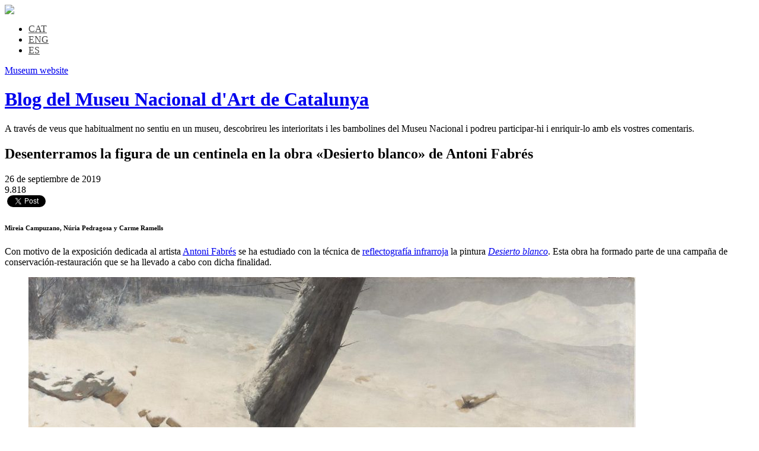

--- FILE ---
content_type: text/html; charset=UTF-8
request_url: https://blog.museunacional.cat/es/desenterramos-la-figura-de-un-centinela-en-la-obra-desierto-blanco-de-antoni-fabres/
body_size: 34049
content:

<!DOCTYPE html PUBLIC "-//W3C//DTD XHTML 1.0 Transitional//EN" "http://www.w3.org/TR/xhtml1/DTD/xhtml1-transitional.dtd">
<html xmlns="http://www.w3.org/1999/xhtml" lang="es-ES">
<head profile="http://gmpg.org/xfn/11">
<meta http-equiv="content-type" content="text/html; charset=UTF-8" />
<meta name="viewport" content="width=device-width" />
<title>Blog del Museu Nacional d&#039;Art de Catalunya &raquo; Desenterramos la figura de un centinela en la obra «Desierto blanco» de Antoni Fabrés</title>
<link rel="stylesheet" type="text/css" href="https://blog.museunacional.cat/wp-content/themes/codium_extend/style.css" />
<link rel="pingback" href="https://blog.museunacional.cat/xmlrpc.php" />
<link rel="shortcut icon" href="/favicon.ico" />
<script type="text/javascript">var switchTo5x=false;</script>
<script type="text/javascript" src="https://w.sharethis.com/button/buttons.js"></script>
<script type="text/javascript">stLight.options({publisher: "ur-b0f328cc-308a-6157-28b1-a270c28c7eb5", doNotHash: true, doNotCopy: true, hashAddressBar: false});</script>
    
<!-- Author Meta Tags by Molongui Authorship, visit: https://wordpress.org/plugins/molongui-authorship/ -->
<meta name="author" content="Mireia Campuzano">
<meta property="article:author" content="https://www.facebook.com/" />
<!-- /Molongui Authorship -->

<meta name='robots' content='max-image-preview:large' />
	<style>img:is([sizes="auto" i], [sizes^="auto," i]) { contain-intrinsic-size: 3000px 1500px }</style>
	<link rel="alternate" hreflang="ca" href="https://blog.museunacional.cat/desenterrem-la-figura-dun-sentinella-en-lobra-desert-blanc-dantoni-fabres/" />
<link rel="alternate" hreflang="en-us" href="https://blog.museunacional.cat/en/we-unearth-the-figure-of-a-sentry-in-the-painting-white-desert-by-antoni-fabres/" />
<link rel="alternate" hreflang="es-es" href="https://blog.museunacional.cat/es/desenterramos-la-figura-de-un-centinela-en-la-obra-desierto-blanco-de-antoni-fabres/" />
<link rel="alternate" hreflang="x-default" href="https://blog.museunacional.cat/desenterrem-la-figura-dun-sentinella-en-lobra-desert-blanc-dantoni-fabres/" />
<link rel='dns-prefetch' href='//stats.wp.com' />
<link rel='dns-prefetch' href='//v0.wordpress.com' />
<link rel="alternate" type="application/rss+xml" title="Blog del Museu Nacional d&#039;Art de Catalunya &raquo; Comentario Desenterramos la figura de un centinela en la obra «Desierto blanco» de Antoni Fabrés del feed" href="https://blog.museunacional.cat/es/desenterramos-la-figura-de-un-centinela-en-la-obra-desierto-blanco-de-antoni-fabres/feed/" />
<script type="text/javascript">
/* <![CDATA[ */
window._wpemojiSettings = {"baseUrl":"https:\/\/s.w.org\/images\/core\/emoji\/15.0.3\/72x72\/","ext":".png","svgUrl":"https:\/\/s.w.org\/images\/core\/emoji\/15.0.3\/svg\/","svgExt":".svg","source":{"concatemoji":"https:\/\/blog.museunacional.cat\/wp-includes\/js\/wp-emoji-release.min.js?ver=6.7.1"}};
/*! This file is auto-generated */
!function(i,n){var o,s,e;function c(e){try{var t={supportTests:e,timestamp:(new Date).valueOf()};sessionStorage.setItem(o,JSON.stringify(t))}catch(e){}}function p(e,t,n){e.clearRect(0,0,e.canvas.width,e.canvas.height),e.fillText(t,0,0);var t=new Uint32Array(e.getImageData(0,0,e.canvas.width,e.canvas.height).data),r=(e.clearRect(0,0,e.canvas.width,e.canvas.height),e.fillText(n,0,0),new Uint32Array(e.getImageData(0,0,e.canvas.width,e.canvas.height).data));return t.every(function(e,t){return e===r[t]})}function u(e,t,n){switch(t){case"flag":return n(e,"\ud83c\udff3\ufe0f\u200d\u26a7\ufe0f","\ud83c\udff3\ufe0f\u200b\u26a7\ufe0f")?!1:!n(e,"\ud83c\uddfa\ud83c\uddf3","\ud83c\uddfa\u200b\ud83c\uddf3")&&!n(e,"\ud83c\udff4\udb40\udc67\udb40\udc62\udb40\udc65\udb40\udc6e\udb40\udc67\udb40\udc7f","\ud83c\udff4\u200b\udb40\udc67\u200b\udb40\udc62\u200b\udb40\udc65\u200b\udb40\udc6e\u200b\udb40\udc67\u200b\udb40\udc7f");case"emoji":return!n(e,"\ud83d\udc26\u200d\u2b1b","\ud83d\udc26\u200b\u2b1b")}return!1}function f(e,t,n){var r="undefined"!=typeof WorkerGlobalScope&&self instanceof WorkerGlobalScope?new OffscreenCanvas(300,150):i.createElement("canvas"),a=r.getContext("2d",{willReadFrequently:!0}),o=(a.textBaseline="top",a.font="600 32px Arial",{});return e.forEach(function(e){o[e]=t(a,e,n)}),o}function t(e){var t=i.createElement("script");t.src=e,t.defer=!0,i.head.appendChild(t)}"undefined"!=typeof Promise&&(o="wpEmojiSettingsSupports",s=["flag","emoji"],n.supports={everything:!0,everythingExceptFlag:!0},e=new Promise(function(e){i.addEventListener("DOMContentLoaded",e,{once:!0})}),new Promise(function(t){var n=function(){try{var e=JSON.parse(sessionStorage.getItem(o));if("object"==typeof e&&"number"==typeof e.timestamp&&(new Date).valueOf()<e.timestamp+604800&&"object"==typeof e.supportTests)return e.supportTests}catch(e){}return null}();if(!n){if("undefined"!=typeof Worker&&"undefined"!=typeof OffscreenCanvas&&"undefined"!=typeof URL&&URL.createObjectURL&&"undefined"!=typeof Blob)try{var e="postMessage("+f.toString()+"("+[JSON.stringify(s),u.toString(),p.toString()].join(",")+"));",r=new Blob([e],{type:"text/javascript"}),a=new Worker(URL.createObjectURL(r),{name:"wpTestEmojiSupports"});return void(a.onmessage=function(e){c(n=e.data),a.terminate(),t(n)})}catch(e){}c(n=f(s,u,p))}t(n)}).then(function(e){for(var t in e)n.supports[t]=e[t],n.supports.everything=n.supports.everything&&n.supports[t],"flag"!==t&&(n.supports.everythingExceptFlag=n.supports.everythingExceptFlag&&n.supports[t]);n.supports.everythingExceptFlag=n.supports.everythingExceptFlag&&!n.supports.flag,n.DOMReady=!1,n.readyCallback=function(){n.DOMReady=!0}}).then(function(){return e}).then(function(){var e;n.supports.everything||(n.readyCallback(),(e=n.source||{}).concatemoji?t(e.concatemoji):e.wpemoji&&e.twemoji&&(t(e.twemoji),t(e.wpemoji)))}))}((window,document),window._wpemojiSettings);
/* ]]> */
</script>
<link rel='stylesheet' id='fb-like-responsive-css' href='https://blog.museunacional.cat/wp-content/plugins/facebook-like-box-responsive/facebook-like-responsive.css?ver=6.7.1' type='text/css' media='all' />
<style id='wp-emoji-styles-inline-css' type='text/css'>

	img.wp-smiley, img.emoji {
		display: inline !important;
		border: none !important;
		box-shadow: none !important;
		height: 1em !important;
		width: 1em !important;
		margin: 0 0.07em !important;
		vertical-align: -0.1em !important;
		background: none !important;
		padding: 0 !important;
	}
</style>
<link rel='stylesheet' id='wp-block-library-css' href='https://blog.museunacional.cat/wp-includes/css/dist/block-library/style.min.css?ver=6.7.1' type='text/css' media='all' />
<link rel='stylesheet' id='mediaelement-css' href='https://blog.museunacional.cat/wp-includes/js/mediaelement/mediaelementplayer-legacy.min.css?ver=4.2.17' type='text/css' media='all' />
<link rel='stylesheet' id='wp-mediaelement-css' href='https://blog.museunacional.cat/wp-includes/js/mediaelement/wp-mediaelement.min.css?ver=6.7.1' type='text/css' media='all' />
<style id='jetpack-sharing-buttons-style-inline-css' type='text/css'>
.jetpack-sharing-buttons__services-list{display:flex;flex-direction:row;flex-wrap:wrap;gap:0;list-style-type:none;margin:5px;padding:0}.jetpack-sharing-buttons__services-list.has-small-icon-size{font-size:12px}.jetpack-sharing-buttons__services-list.has-normal-icon-size{font-size:16px}.jetpack-sharing-buttons__services-list.has-large-icon-size{font-size:24px}.jetpack-sharing-buttons__services-list.has-huge-icon-size{font-size:36px}@media print{.jetpack-sharing-buttons__services-list{display:none!important}}.editor-styles-wrapper .wp-block-jetpack-sharing-buttons{gap:0;padding-inline-start:0}ul.jetpack-sharing-buttons__services-list.has-background{padding:1.25em 2.375em}
</style>
<style id='classic-theme-styles-inline-css' type='text/css'>
/*! This file is auto-generated */
.wp-block-button__link{color:#fff;background-color:#32373c;border-radius:9999px;box-shadow:none;text-decoration:none;padding:calc(.667em + 2px) calc(1.333em + 2px);font-size:1.125em}.wp-block-file__button{background:#32373c;color:#fff;text-decoration:none}
</style>
<style id='global-styles-inline-css' type='text/css'>
:root{--wp--preset--aspect-ratio--square: 1;--wp--preset--aspect-ratio--4-3: 4/3;--wp--preset--aspect-ratio--3-4: 3/4;--wp--preset--aspect-ratio--3-2: 3/2;--wp--preset--aspect-ratio--2-3: 2/3;--wp--preset--aspect-ratio--16-9: 16/9;--wp--preset--aspect-ratio--9-16: 9/16;--wp--preset--color--black: #000000;--wp--preset--color--cyan-bluish-gray: #abb8c3;--wp--preset--color--white: #ffffff;--wp--preset--color--pale-pink: #f78da7;--wp--preset--color--vivid-red: #cf2e2e;--wp--preset--color--luminous-vivid-orange: #ff6900;--wp--preset--color--luminous-vivid-amber: #fcb900;--wp--preset--color--light-green-cyan: #7bdcb5;--wp--preset--color--vivid-green-cyan: #00d084;--wp--preset--color--pale-cyan-blue: #8ed1fc;--wp--preset--color--vivid-cyan-blue: #0693e3;--wp--preset--color--vivid-purple: #9b51e0;--wp--preset--gradient--vivid-cyan-blue-to-vivid-purple: linear-gradient(135deg,rgba(6,147,227,1) 0%,rgb(155,81,224) 100%);--wp--preset--gradient--light-green-cyan-to-vivid-green-cyan: linear-gradient(135deg,rgb(122,220,180) 0%,rgb(0,208,130) 100%);--wp--preset--gradient--luminous-vivid-amber-to-luminous-vivid-orange: linear-gradient(135deg,rgba(252,185,0,1) 0%,rgba(255,105,0,1) 100%);--wp--preset--gradient--luminous-vivid-orange-to-vivid-red: linear-gradient(135deg,rgba(255,105,0,1) 0%,rgb(207,46,46) 100%);--wp--preset--gradient--very-light-gray-to-cyan-bluish-gray: linear-gradient(135deg,rgb(238,238,238) 0%,rgb(169,184,195) 100%);--wp--preset--gradient--cool-to-warm-spectrum: linear-gradient(135deg,rgb(74,234,220) 0%,rgb(151,120,209) 20%,rgb(207,42,186) 40%,rgb(238,44,130) 60%,rgb(251,105,98) 80%,rgb(254,248,76) 100%);--wp--preset--gradient--blush-light-purple: linear-gradient(135deg,rgb(255,206,236) 0%,rgb(152,150,240) 100%);--wp--preset--gradient--blush-bordeaux: linear-gradient(135deg,rgb(254,205,165) 0%,rgb(254,45,45) 50%,rgb(107,0,62) 100%);--wp--preset--gradient--luminous-dusk: linear-gradient(135deg,rgb(255,203,112) 0%,rgb(199,81,192) 50%,rgb(65,88,208) 100%);--wp--preset--gradient--pale-ocean: linear-gradient(135deg,rgb(255,245,203) 0%,rgb(182,227,212) 50%,rgb(51,167,181) 100%);--wp--preset--gradient--electric-grass: linear-gradient(135deg,rgb(202,248,128) 0%,rgb(113,206,126) 100%);--wp--preset--gradient--midnight: linear-gradient(135deg,rgb(2,3,129) 0%,rgb(40,116,252) 100%);--wp--preset--font-size--small: 13px;--wp--preset--font-size--medium: 20px;--wp--preset--font-size--large: 36px;--wp--preset--font-size--x-large: 42px;--wp--preset--spacing--20: 0.44rem;--wp--preset--spacing--30: 0.67rem;--wp--preset--spacing--40: 1rem;--wp--preset--spacing--50: 1.5rem;--wp--preset--spacing--60: 2.25rem;--wp--preset--spacing--70: 3.38rem;--wp--preset--spacing--80: 5.06rem;--wp--preset--shadow--natural: 6px 6px 9px rgba(0, 0, 0, 0.2);--wp--preset--shadow--deep: 12px 12px 50px rgba(0, 0, 0, 0.4);--wp--preset--shadow--sharp: 6px 6px 0px rgba(0, 0, 0, 0.2);--wp--preset--shadow--outlined: 6px 6px 0px -3px rgba(255, 255, 255, 1), 6px 6px rgba(0, 0, 0, 1);--wp--preset--shadow--crisp: 6px 6px 0px rgba(0, 0, 0, 1);}:where(.is-layout-flex){gap: 0.5em;}:where(.is-layout-grid){gap: 0.5em;}body .is-layout-flex{display: flex;}.is-layout-flex{flex-wrap: wrap;align-items: center;}.is-layout-flex > :is(*, div){margin: 0;}body .is-layout-grid{display: grid;}.is-layout-grid > :is(*, div){margin: 0;}:where(.wp-block-columns.is-layout-flex){gap: 2em;}:where(.wp-block-columns.is-layout-grid){gap: 2em;}:where(.wp-block-post-template.is-layout-flex){gap: 1.25em;}:where(.wp-block-post-template.is-layout-grid){gap: 1.25em;}.has-black-color{color: var(--wp--preset--color--black) !important;}.has-cyan-bluish-gray-color{color: var(--wp--preset--color--cyan-bluish-gray) !important;}.has-white-color{color: var(--wp--preset--color--white) !important;}.has-pale-pink-color{color: var(--wp--preset--color--pale-pink) !important;}.has-vivid-red-color{color: var(--wp--preset--color--vivid-red) !important;}.has-luminous-vivid-orange-color{color: var(--wp--preset--color--luminous-vivid-orange) !important;}.has-luminous-vivid-amber-color{color: var(--wp--preset--color--luminous-vivid-amber) !important;}.has-light-green-cyan-color{color: var(--wp--preset--color--light-green-cyan) !important;}.has-vivid-green-cyan-color{color: var(--wp--preset--color--vivid-green-cyan) !important;}.has-pale-cyan-blue-color{color: var(--wp--preset--color--pale-cyan-blue) !important;}.has-vivid-cyan-blue-color{color: var(--wp--preset--color--vivid-cyan-blue) !important;}.has-vivid-purple-color{color: var(--wp--preset--color--vivid-purple) !important;}.has-black-background-color{background-color: var(--wp--preset--color--black) !important;}.has-cyan-bluish-gray-background-color{background-color: var(--wp--preset--color--cyan-bluish-gray) !important;}.has-white-background-color{background-color: var(--wp--preset--color--white) !important;}.has-pale-pink-background-color{background-color: var(--wp--preset--color--pale-pink) !important;}.has-vivid-red-background-color{background-color: var(--wp--preset--color--vivid-red) !important;}.has-luminous-vivid-orange-background-color{background-color: var(--wp--preset--color--luminous-vivid-orange) !important;}.has-luminous-vivid-amber-background-color{background-color: var(--wp--preset--color--luminous-vivid-amber) !important;}.has-light-green-cyan-background-color{background-color: var(--wp--preset--color--light-green-cyan) !important;}.has-vivid-green-cyan-background-color{background-color: var(--wp--preset--color--vivid-green-cyan) !important;}.has-pale-cyan-blue-background-color{background-color: var(--wp--preset--color--pale-cyan-blue) !important;}.has-vivid-cyan-blue-background-color{background-color: var(--wp--preset--color--vivid-cyan-blue) !important;}.has-vivid-purple-background-color{background-color: var(--wp--preset--color--vivid-purple) !important;}.has-black-border-color{border-color: var(--wp--preset--color--black) !important;}.has-cyan-bluish-gray-border-color{border-color: var(--wp--preset--color--cyan-bluish-gray) !important;}.has-white-border-color{border-color: var(--wp--preset--color--white) !important;}.has-pale-pink-border-color{border-color: var(--wp--preset--color--pale-pink) !important;}.has-vivid-red-border-color{border-color: var(--wp--preset--color--vivid-red) !important;}.has-luminous-vivid-orange-border-color{border-color: var(--wp--preset--color--luminous-vivid-orange) !important;}.has-luminous-vivid-amber-border-color{border-color: var(--wp--preset--color--luminous-vivid-amber) !important;}.has-light-green-cyan-border-color{border-color: var(--wp--preset--color--light-green-cyan) !important;}.has-vivid-green-cyan-border-color{border-color: var(--wp--preset--color--vivid-green-cyan) !important;}.has-pale-cyan-blue-border-color{border-color: var(--wp--preset--color--pale-cyan-blue) !important;}.has-vivid-cyan-blue-border-color{border-color: var(--wp--preset--color--vivid-cyan-blue) !important;}.has-vivid-purple-border-color{border-color: var(--wp--preset--color--vivid-purple) !important;}.has-vivid-cyan-blue-to-vivid-purple-gradient-background{background: var(--wp--preset--gradient--vivid-cyan-blue-to-vivid-purple) !important;}.has-light-green-cyan-to-vivid-green-cyan-gradient-background{background: var(--wp--preset--gradient--light-green-cyan-to-vivid-green-cyan) !important;}.has-luminous-vivid-amber-to-luminous-vivid-orange-gradient-background{background: var(--wp--preset--gradient--luminous-vivid-amber-to-luminous-vivid-orange) !important;}.has-luminous-vivid-orange-to-vivid-red-gradient-background{background: var(--wp--preset--gradient--luminous-vivid-orange-to-vivid-red) !important;}.has-very-light-gray-to-cyan-bluish-gray-gradient-background{background: var(--wp--preset--gradient--very-light-gray-to-cyan-bluish-gray) !important;}.has-cool-to-warm-spectrum-gradient-background{background: var(--wp--preset--gradient--cool-to-warm-spectrum) !important;}.has-blush-light-purple-gradient-background{background: var(--wp--preset--gradient--blush-light-purple) !important;}.has-blush-bordeaux-gradient-background{background: var(--wp--preset--gradient--blush-bordeaux) !important;}.has-luminous-dusk-gradient-background{background: var(--wp--preset--gradient--luminous-dusk) !important;}.has-pale-ocean-gradient-background{background: var(--wp--preset--gradient--pale-ocean) !important;}.has-electric-grass-gradient-background{background: var(--wp--preset--gradient--electric-grass) !important;}.has-midnight-gradient-background{background: var(--wp--preset--gradient--midnight) !important;}.has-small-font-size{font-size: var(--wp--preset--font-size--small) !important;}.has-medium-font-size{font-size: var(--wp--preset--font-size--medium) !important;}.has-large-font-size{font-size: var(--wp--preset--font-size--large) !important;}.has-x-large-font-size{font-size: var(--wp--preset--font-size--x-large) !important;}
:where(.wp-block-post-template.is-layout-flex){gap: 1.25em;}:where(.wp-block-post-template.is-layout-grid){gap: 1.25em;}
:where(.wp-block-columns.is-layout-flex){gap: 2em;}:where(.wp-block-columns.is-layout-grid){gap: 2em;}
:root :where(.wp-block-pullquote){font-size: 1.5em;line-height: 1.6;}
</style>
<link rel='stylesheet' id='wpml-blocks-css' href='https://blog.museunacional.cat/wp-content/plugins/sitepress-multilingual-cms/dist/css/blocks/styles.css?ver=4.6.15' type='text/css' media='all' />
<link rel='stylesheet' id='titan-adminbar-styles-css' href='https://blog.museunacional.cat/wp-content/plugins/anti-spam/assets/css/admin-bar.css?ver=7.3.5' type='text/css' media='all' />
<link rel='stylesheet' id='cptch_stylesheet-css' href='https://blog.museunacional.cat/wp-content/plugins/captcha/css/front_end_style.css?ver=4.4.5' type='text/css' media='all' />
<link rel='stylesheet' id='dashicons-css' href='https://blog.museunacional.cat/wp-includes/css/dashicons.min.css?ver=6.7.1' type='text/css' media='all' />
<link rel='stylesheet' id='cptch_desktop_style-css' href='https://blog.museunacional.cat/wp-content/plugins/captcha/css/desktop_style.css?ver=4.4.5' type='text/css' media='all' />
<link rel='stylesheet' id='wpml-legacy-horizontal-list-0-css' href='https://blog.museunacional.cat/wp-content/plugins/sitepress-multilingual-cms/templates/language-switchers/legacy-list-horizontal/style.min.css?ver=1' type='text/css' media='all' />
<style id='wpml-legacy-horizontal-list-0-inline-css' type='text/css'>
.wpml-ls-statics-shortcode_actions, .wpml-ls-statics-shortcode_actions .wpml-ls-sub-menu, .wpml-ls-statics-shortcode_actions a {border-color:#cdcdcd;}.wpml-ls-statics-shortcode_actions a, .wpml-ls-statics-shortcode_actions .wpml-ls-sub-menu a, .wpml-ls-statics-shortcode_actions .wpml-ls-sub-menu a:link, .wpml-ls-statics-shortcode_actions li:not(.wpml-ls-current-language) .wpml-ls-link, .wpml-ls-statics-shortcode_actions li:not(.wpml-ls-current-language) .wpml-ls-link:link {color:#444444;background-color:#ffffff;}.wpml-ls-statics-shortcode_actions a, .wpml-ls-statics-shortcode_actions .wpml-ls-sub-menu a:hover,.wpml-ls-statics-shortcode_actions .wpml-ls-sub-menu a:focus, .wpml-ls-statics-shortcode_actions .wpml-ls-sub-menu a:link:hover, .wpml-ls-statics-shortcode_actions .wpml-ls-sub-menu a:link:focus {color:#000000;background-color:#eeeeee;}.wpml-ls-statics-shortcode_actions .wpml-ls-current-language > a {color:#444444;background-color:#ffffff;}.wpml-ls-statics-shortcode_actions .wpml-ls-current-language:hover>a, .wpml-ls-statics-shortcode_actions .wpml-ls-current-language>a:focus {color:#000000;background-color:#eeeeee;}
</style>
<script type="text/javascript" id="wpml-cookie-js-extra">
/* <![CDATA[ */
var wpml_cookies = {"wp-wpml_current_language":{"value":"es","expires":1,"path":"\/"}};
var wpml_cookies = {"wp-wpml_current_language":{"value":"es","expires":1,"path":"\/"}};
/* ]]> */
</script>
<script type="text/javascript" src="https://blog.museunacional.cat/wp-content/plugins/sitepress-multilingual-cms/res/js/cookies/language-cookie.js?ver=4.6.15" id="wpml-cookie-js" defer="defer" data-wp-strategy="defer"></script>
<script type="text/javascript" src="https://blog.museunacional.cat/wp-includes/js/jquery/jquery.min.js?ver=3.7.1" id="jquery-core-js"></script>
<script type="text/javascript" src="https://blog.museunacional.cat/wp-includes/js/jquery/jquery-migrate.min.js?ver=3.4.1" id="jquery-migrate-js"></script>
<link rel="https://api.w.org/" href="https://blog.museunacional.cat/es/wp-json/" /><link rel="alternate" title="JSON" type="application/json" href="https://blog.museunacional.cat/es/wp-json/wp/v2/posts/17188" /><link rel="EditURI" type="application/rsd+xml" title="RSD" href="https://blog.museunacional.cat/xmlrpc.php?rsd" />
<meta name="generator" content="WordPress 6.7.1" />
<link rel="canonical" href="https://blog.museunacional.cat/es/desenterramos-la-figura-de-un-centinela-en-la-obra-desierto-blanco-de-antoni-fabres/" />
<link rel='shortlink' href='https://wp.me/p4tWCI-4te' />
<link rel="alternate" title="oEmbed (JSON)" type="application/json+oembed" href="https://blog.museunacional.cat/es/wp-json/oembed/1.0/embed?url=https%3A%2F%2Fblog.museunacional.cat%2Fes%2Fdesenterramos-la-figura-de-un-centinela-en-la-obra-desierto-blanco-de-antoni-fabres%2F" />
<link rel="alternate" title="oEmbed (XML)" type="text/xml+oembed" href="https://blog.museunacional.cat/es/wp-json/oembed/1.0/embed?url=https%3A%2F%2Fblog.museunacional.cat%2Fes%2Fdesenterramos-la-figura-de-un-centinela-en-la-obra-desierto-blanco-de-antoni-fabres%2F&#038;format=xml" />
<meta name="generator" content="WPML ver:4.6.15 stt:8,1,2;" />
	<style>img#wpstats{display:none}</style>
		        <style>
            .molongui-disabled-link
            {
                border-bottom: none !important;
                text-decoration: none !important;
                color: inherit !important;
                cursor: inherit !important;
            }
            .molongui-disabled-link:hover,
            .molongui-disabled-link:hover span
            {
                border-bottom: none !important;
                text-decoration: none !important;
                color: inherit !important;
                cursor: inherit !important;
            }
        </style>
        <link href='https://fonts.googleapis.com/css?family=PT+Sans&subset=latin' rel='stylesheet' type='text/css'>
<style type="text/css">.broken_link, a.broken_link {
	text-decoration: line-through;
}</style>
<!-- Jetpack Open Graph Tags -->
<meta property="og:type" content="article" />
<meta property="og:title" content="Desenterramos la figura de un centinela en la obra «Desierto blanco» de Antoni Fabrés" />
<meta property="og:url" content="https://blog.museunacional.cat/es/desenterramos-la-figura-de-un-centinela-en-la-obra-desierto-blanco-de-antoni-fabres/" />
<meta property="og:description" content="Mireia Campuzano, Núria Pedragosa y Carme Ramells Con motivo de la exposición dedicada al artista Antoni Fabrés se ha estudiado con la técnica de reflectografía infrarroja la pintura Desierto blanc…" />
<meta property="article:published_time" content="2019-09-26T12:36:45+00:00" />
<meta property="article:modified_time" content="2020-09-08T07:48:49+00:00" />
<meta property="og:site_name" content="Blog del Museu Nacional d&#039;Art de Catalunya" />
<meta property="og:image" content="https://blog.museunacional.cat/wp-content/uploads/Un-sentinella-a-sota-el-Desert-blanc-Antoni-fabrés.jpg" />
<meta property="og:image:width" content="620" />
<meta property="og:image:height" content="315" />
<meta property="og:image:alt" content="" />
<meta property="og:locale" content="es_ES" />
<meta name="twitter:text:title" content="Desenterramos la figura de un centinela en la obra «Desierto blanco» de Antoni Fabrés" />
<meta name="twitter:image" content="https://blog.museunacional.cat/wp-content/uploads/Un-sentinella-a-sota-el-Desert-blanc-Antoni-fabrés.jpg?w=640" />
<meta name="twitter:card" content="summary_large_image" />

<!-- End Jetpack Open Graph Tags -->
</head>
<body class="post-template-default single single-post postid-17188 single-format-standard general-es investigacion tag-reflectograma-2"> 
<div id="fb-root"></div>
	<script>(function(d, s, id) {
	var js, fjs = d.getElementsByTagName(s)[0];
	if (d.getElementById(id)) return;
	js = d.createElement(s); js.id = id;
	js.src = "//connect.facebook.net/es_ES/all.js#xfbml=1&appId=545773728854288";
	fjs.parentNode.insertBefore(js, fjs);
	}(document, 'script', 'facebook-jssdk'));</script>
<div id="wrapperpub" class="container">
	<div class="header-top">
		<a class="logo" href="https://blog.museunacional.cat/es/"><img src="https://blog.museunacional.cat/wp-content/themes/codium_extend/images/blog_mnac.png"></a>
		<div class="header_right">
			
<div class="lang_sel_list_horizontal wpml-ls-statics-shortcode_actions wpml-ls wpml-ls-legacy-list-horizontal" id="lang_sel_list">
	<ul><li class="icl-ca wpml-ls-slot-shortcode_actions wpml-ls-item wpml-ls-item-ca wpml-ls-first-item wpml-ls-item-legacy-list-horizontal">
				<a href="https://blog.museunacional.cat/desenterrem-la-figura-dun-sentinella-en-lobra-desert-blanc-dantoni-fabres/" class="wpml-ls-link">
                    <span class="wpml-ls-native icl_lang_sel_native" lang="ca">CAT</span></a>
			</li><li class="icl-en wpml-ls-slot-shortcode_actions wpml-ls-item wpml-ls-item-en wpml-ls-item-legacy-list-horizontal">
				<a href="https://blog.museunacional.cat/en/we-unearth-the-figure-of-a-sentry-in-the-painting-white-desert-by-antoni-fabres/" class="wpml-ls-link">
                    <span class="wpml-ls-native icl_lang_sel_native" lang="en">ENG</span></a>
			</li><li class="icl-es wpml-ls-slot-shortcode_actions wpml-ls-item wpml-ls-item-es wpml-ls-current-language wpml-ls-last-item wpml-ls-item-legacy-list-horizontal">
				<a href="https://blog.museunacional.cat/es/desenterramos-la-figura-de-un-centinela-en-la-obra-desierto-blanco-de-antoni-fabres/" class="wpml-ls-link">
                    <span class="wpml-ls-native icl_lang_sel_native">ES</span></a>
			</li></ul>
</div>
			<a target="_blank" class="link_mnac" href="https://museunacional.cat">Museum website</a>
		</div>
	</div>
	<div id="header">
		<div class="sixteen columns">	
			<h1 id="blog-title" class="blogtitle"><a href="https://blog.museunacional.cat/es/" title="Blog del Museu Nacional d&#039;Art de Catalunya">Blog del Museu Nacional d&#039;Art de Catalunya</a></h1>
			<div class="description">A través de veus que habitualment no sentiu en un museu, descobrireu les interioritats i les bambolines del Museu Nacional i podreu participar-hi i enriquir-lo amb els vostres comentaris. </div>
		</div><!-- sixteen columns -->		
	</div><!--  #header -->	
</div><!--  #wrapperpub -->			
<div class="clear"></div>
<div id="wrapper" class="container">	
	<div class="clear"></div>		
	
<div id="container">
	<div id="content" class="two-thirds column">
				<div id="post-17188" class="post-17188 post type-post status-publish format-standard has-post-thumbnail hentry category-general-es category-investigacion tag-reflectograma-2 author-mireia-campuzano">
			<h2 class="single-entry-title">Desenterramos la figura de un centinela en la obra «Desierto blanco» de Antoni Fabrés</h2>
			<div class="entry-date">
												26 de septiembre de 2019				</div> 
			<div class="count_views">9.818</div>
			<div class="entry-content">
				<div class="social_buttons">
					<div class="g-plusone" data-size="medium"></div>
										 
					

										<script type="text/javascript">
								  window.___gcfg = {lang: 'es'};

								  (function() {
								    var po = document.createElement('script'); po.type = 'text/javascript'; po.async = true;
								    po.src = 'https://apis.google.com/js/platform.js';
								    var s = document.getElementsByTagName('script')[0]; s.parentNode.insertBefore(po, s);
								  })();
					</script>
												
					<div class="fb-like" data-layout="button_count" data-action="like" data-show-faces="false" data-share="false"></div>
					<a href="https://twitter.com/share" class="twitter-share-button">Tweet</a>
					<script>!function(d,s,id){var js,fjs=d.getElementsByTagName(s)[0],p=/^http:/.test(d.location)?'http':'https';if(!d.getElementById(id)){js=d.createElement(s);js.id=id;js.src=p+'://platform.twitter.com/widgets.js';fjs.parentNode.insertBefore(js,fjs);}}(document, 'script', 'twitter-wjs');</script>
				</div>
				<div class="clear"></div>
				
<h6 class="wp-block-heading">Mireia Campuzano, Núria Pedragosa y Carme Ramells</h6>



<p>Con motivo de la exposición dedicada al
artista <a href="https://www.museunacional.cat/es/antoni-fabres-0">Antoni Fabrés</a> se ha estudiado con la técnica de <a href="https://www.museunacional.cat/es/reflectografia-de-infrarrojo">reflectografía infrarroja</a> la pintura <a href="https://www.museunacional.cat/es/colleccio/desierto-blanco/antoni-fabres/011710-000"><em>Desierto
blanco</em></a>. Esta obra ha formado parte de una campaña
de conservación-restauración que se ha llevado a cabo con dicha finalidad.</p>



<figure class="wp-block-image"><a href="https://blog.museunacional.cat/wp-content/uploads/Antoni-Fabrés-Desert-blanc.jpg"><img fetchpriority="high" decoding="async" width="1024" height="538" src="https://blog.museunacional.cat/wp-content/uploads/Antoni-Fabrés-Desert-blanc-1024x538.jpg" alt="Antoni Fabrés, Desierto blanco, hacia 1901 " class="wp-image-17168" srcset="https://blog.museunacional.cat/wp-content/uploads/Antoni-Fabrés-Desert-blanc-1024x538.jpg 1024w, https://blog.museunacional.cat/wp-content/uploads/Antoni-Fabrés-Desert-blanc-300x158.jpg 300w, https://blog.museunacional.cat/wp-content/uploads/Antoni-Fabrés-Desert-blanc-768x403.jpg 768w, https://blog.museunacional.cat/wp-content/uploads/Antoni-Fabrés-Desert-blanc.jpg 1500w" sizes="(max-width: 1024px) 100vw, 1024px" /></a><figcaption>Antoni Fabrés, <a href="https://www.museunacional.cat/es/colleccio/desierto-blanco/antoni-fabres/011710-000">Desierto blanco</a>, hacia 1901 </figcaption></figure>



<h3 class="wp-block-heading">Estudiando la obra <em>Desierto blanco</em>, de Fabrés</h3>



<p>La obra, realizada hacia 1901 durante la
estancia del artista en París, es un óleo sobre lienzo de gran formato (157 x
298 cm) en el que Fabrés aplica la pintura combinando el pincel y la espátula,
con seguridad y dominio de la técnica. Representa un paisaje naturalista, con
un encuadre compositivo sorprendente, donde la amplitud del suelo nevado y la
base de un árbol son los protagonistas.</p>



<p>El detonante que nos lleva a estudiar esta obra es otra <a href="https://www.museunacional.cat/es/versiones">versión</a> del mismo artista, propiedad de la familia Fabrés, donde hay un soldado muerto en la nieve, en el centro de la composición. Este otro cuadro, de dimensiones más reducidas (60 x 110 cm), se titula Centinela muerto y aquí sí, el centinela es el punto de mira de la pintura.</p>



<figure class="wp-block-image"><a href="https://blog.museunacional.cat/wp-content/uploads/sentinella-mort-antoni-fabrés.jpg"><img decoding="async" width="1024" height="565" src="https://blog.museunacional.cat/wp-content/uploads/sentinella-mort-antoni-fabrés-1024x565.jpg" alt="Antoni Fabrés, Centinela muerto. (Colección Matilde Betti-Berutto)  " class="wp-image-17169" srcset="https://blog.museunacional.cat/wp-content/uploads/sentinella-mort-antoni-fabrés-1024x565.jpg 1024w, https://blog.museunacional.cat/wp-content/uploads/sentinella-mort-antoni-fabrés-300x166.jpg 300w, https://blog.museunacional.cat/wp-content/uploads/sentinella-mort-antoni-fabrés-768x424.jpg 768w, https://blog.museunacional.cat/wp-content/uploads/sentinella-mort-antoni-fabrés.jpg 1500w" sizes="(max-width: 1024px) 100vw, 1024px" /></a><figcaption> Antoni Fabrés,<em> Centinela muerto</em>. (Colección Matilde Betti-Berutto)  </figcaption></figure>



<h3 class="wp-block-heading">Conexiones entre el <em>Centinela muerto</em> y <em>Desierto blanco</em></h3>



<p>Tanto en los dibujos de Fabrés conservados en el museo,
como en los cinco álbumes del fondo de la <a href="https://www.museunacional.cat/es/biblioteca-y-archivo">Biblioteca
Joaquim Folch i Torres</a> del Museo Nacional, relativos a su obra pictórica, no se
ha encontrado ningún apunte directamente relacionado con esta composición. Pero
sí vemos reproducidas algunas imágenes que conectan con las pinturas en
cuestión. En el primer álbum hay un dibujo donde se representa un personaje
abatido que recuerda el centinela, con la característica torsión del brazo y la
palma de la mano hacia arriba; y en el tercer álbum, hay reproducidos paisajes
con encinas, de tronco similar a nuestro árbol inclinado.</p>



<figure class="wp-block-image"><a href="https://blog.museunacional.cat/wp-content/uploads/Dibuix-Antoni-Fabrés.jpg"><img decoding="async" width="774" height="338" src="https://blog.museunacional.cat/wp-content/uploads/Dibuix-Antoni-Fabrés.jpg" alt="Dibujo del álbum núm. 1 del propio artista " class="wp-image-17171" srcset="https://blog.museunacional.cat/wp-content/uploads/Dibuix-Antoni-Fabrés.jpg 774w, https://blog.museunacional.cat/wp-content/uploads/Dibuix-Antoni-Fabrés-300x131.jpg 300w, https://blog.museunacional.cat/wp-content/uploads/Dibuix-Antoni-Fabrés-768x335.jpg 768w" sizes="(max-width: 774px) 100vw, 774px" /></a><figcaption>Dibujo del álbum núm. 1 del propio artista </figcaption></figure>



<p>Con todos estos indicios parece lógico pensar
que <strong>un análisis con reflectografía
infrarroja</strong>, donde se capturan las capas subyacentes de la obra, <strong>puede aportar datos sobre la conexión entre
la pintura del Museo Nacional y la del <em>Centinela
muerto</em></strong>. Se trata de desvelar si el lienzo perteneciente a la familia
del artista sería el preparatorio
de la pintura de grandes dimensiones, conservada en el museo.</p>



<h3 class="wp-block-heading">Reflectograma de <em>Desierto blanco</em></h3>



<figure class="wp-block-image"><a href="https://blog.museunacional.cat/wp-content/uploads/reflectograma-Desert-blanc.jpg"><img loading="lazy" decoding="async" width="903" height="331" src="https://blog.museunacional.cat/wp-content/uploads/reflectograma-Desert-blanc.jpg" alt="Momento de capturar el reflectograma de Desierto blanco" class="wp-image-17172" srcset="https://blog.museunacional.cat/wp-content/uploads/reflectograma-Desert-blanc.jpg 903w, https://blog.museunacional.cat/wp-content/uploads/reflectograma-Desert-blanc-300x110.jpg 300w, https://blog.museunacional.cat/wp-content/uploads/reflectograma-Desert-blanc-768x282.jpg 768w" sizes="auto, (max-width: 903px) 100vw, 903px" /></a><figcaption>Momento de capturar el reflectograma de <em>Desierto blanco</em></figcaption></figure>



<p>Ciertamente, <strong>el </strong><a href="https://www.museunacional.cat/es/reflectograma-ir"><strong>reflectograma</strong></a><strong> del <em>Desierto
blanco</em> pone de manifiesto la presencia de una figura yacente</strong>, situada en el mismo lugar y en la misma posición que la representada en
la pintura Centinela muerto. Gracias al referente que nos proporciona esta
obra, se puede afirmar que la figura revelada en el Reflectograma es la de un
soldado muerto, con un arma en frente y una mochila a la espalda, tal y como se
ve en el Centinela muerto. Y, muy probablemente, debía pertenecer a la
infantería francesa por
los colores azul, blanco y rojo del uniforme que luce en esta pintura.</p>



<figure class="wp-block-image"><a href="https://blog.museunacional.cat/wp-content/uploads/Desert-blanc-reflectografia.jpg"><img loading="lazy" decoding="async" width="1024" height="525" src="https://blog.museunacional.cat/wp-content/uploads/Desert-blanc-reflectografia-1024x525.jpg" alt=" Desierto blanco. © Museu Nacional d’Art de Catalunya (2019) RIR: Campuzano, Pedragosa, Ramells " class="wp-image-17173" srcset="https://blog.museunacional.cat/wp-content/uploads/Desert-blanc-reflectografia-1024x525.jpg 1024w, https://blog.museunacional.cat/wp-content/uploads/Desert-blanc-reflectografia-300x154.jpg 300w, https://blog.museunacional.cat/wp-content/uploads/Desert-blanc-reflectografia-768x393.jpg 768w" sizes="auto, (max-width: 1024px) 100vw, 1024px" /></a><figcaption> <em>Desierto blanco.</em> © Museu Nacional d’Art de Catalunya (2019) RIR: Campuzano, Pedragosa, Ramells </figcaption></figure>



<p>La posición de escorzo del soldado recuerda,
indudablemente, algunos <a href="https://www.museunacional.cat/es/advanced-piece-search?title_1=Mari%C3%A0+Fortuny&amp;title=&amp;field_piece_inventory_number_value=&amp;keys=&amp;field_piece_type_value_i18n%5B%5D=dibuix">dibujos de Marià Fortuny</a>, como el <a href="https://www.museunacional.cat/es/colleccio/marroqui-muerto-estudio-para-el-cuadro-la-batalla-de-tetuan/maria-fortuny/046032-d">Marroquí muerto. Estudio para el cuadro «La batalla de Tetuán»</a> o <a href="https://www.museunacional.cat/es/colleccio/muerte-de-un-soldado-romano/maria-fortuny/045906-d">Muerte de un soldado romano</a>. La técnica
de reflectografía infrarroja es una herramienta adecuada para comprender cómo
ha sido realizado el centinela en la obra Desierto blanco. Fabrés seguía un
método de trabajo tradicional mediante el cual encajaba con líneas finas de
grafito o carboncillo el perfil de las formas, como por ejemplo las que se localizan
en el contorno del sombrero y la parte superior de la mochila, y
posteriormente, con el pincel, pintaba por encima y las acababa de construir,
definiendo los detalles.</p>



<figure class="wp-block-image"><a href="https://blog.museunacional.cat/wp-content/uploads/desert-blanc-rir.jpg"><img loading="lazy" decoding="async" width="1024" height="710" src="https://blog.museunacional.cat/wp-content/uploads/desert-blanc-rir-1024x710.jpg" alt="Desierto blanco. © Museu Nacional d’Art de Catalunya (2019) RIR: Campuzano, Pedragosa, Ramells " class="wp-image-17174" srcset="https://blog.museunacional.cat/wp-content/uploads/desert-blanc-rir-1024x710.jpg 1024w, https://blog.museunacional.cat/wp-content/uploads/desert-blanc-rir-300x208.jpg 300w, https://blog.museunacional.cat/wp-content/uploads/desert-blanc-rir-768x532.jpg 768w" sizes="auto, (max-width: 1024px) 100vw, 1024px" /></a><figcaption> <em>Desierto blanco.</em> © Museu Nacional d’Art de Catalunya (2019) RIR: Campuzano, Pedragosa, Ramells </figcaption></figure>



<p>También la figura del soldado aparece claramente en la radiografía practicada sobre el lienzo<em> Desierto Blanco</em>.</p>



<figure class="wp-block-image"><a href="https://blog.museunacional.cat/wp-content/uploads/desert-blanc-radiografia.jpg"><img loading="lazy" decoding="async" width="1024" height="548" src="https://blog.museunacional.cat/wp-content/uploads/desert-blanc-radiografia-1024x548.jpg" alt="© Museu Nacional d’Art de Catalunya, Barcelona (2019). Radiografía: Comella, Martí, Masalles" class="wp-image-17175" srcset="https://blog.museunacional.cat/wp-content/uploads/desert-blanc-radiografia-1024x548.jpg 1024w, https://blog.museunacional.cat/wp-content/uploads/desert-blanc-radiografia-300x161.jpg 300w, https://blog.museunacional.cat/wp-content/uploads/desert-blanc-radiografia-768x411.jpg 768w" sizes="auto, (max-width: 1024px) 100vw, 1024px" /></a><figcaption> © Museu Nacional d’Art de Catalunya, Barcelona (2019). Radiografía: Comella, Martí, Masalles</figcaption></figure>



<p>Ahora bien, el examen con radiación infrarroja no sólo ha servido para corroborar la presencia del soldado, sino que nos ha permitido ir más allá e identificar una inscripción en la parte derecha de la firma «A. Fabrés «donde se lee:» Paris, 1870. / Centinela alerta! / (Guerra francoprusiana).</p>



<figure class="wp-block-image"><a href="https://blog.museunacional.cat/wp-content/uploads/Antoni-Fabrés.jpg"><img loading="lazy" decoding="async" width="1024" height="365" src="https://blog.museunacional.cat/wp-content/uploads/Antoni-Fabrés-1024x365.jpg" alt="Desierto blanco. © Museu Nacional d’Art de Catalunya (2019). RIR: Campuzano, Pedragosa, Ramells" class="wp-image-17176" srcset="https://blog.museunacional.cat/wp-content/uploads/Antoni-Fabrés-1024x365.jpg 1024w, https://blog.museunacional.cat/wp-content/uploads/Antoni-Fabrés-300x107.jpg 300w, https://blog.museunacional.cat/wp-content/uploads/Antoni-Fabrés-768x273.jpg 768w, https://blog.museunacional.cat/wp-content/uploads/Antoni-Fabrés.jpg 1500w" sizes="auto, (max-width: 1024px) 100vw, 1024px" /></a><figcaption> <em>Desierto blanco.</em> © Museu Nacional d’Art de Catalunya (2019). RIR: Campuzano, Pedragosa, Ramells</figcaption></figure>



<p>De origen, ¡lo más probable es que el artista
titulara la obra de gran formato como Centinela alerta! Y anotara la cronología
y el lugar donde se sucedieron los hechos bélicos. Nada que ver con lo que
terminaría siendo una pintura de paisaje nevado titulada <em>Desierto blanco</em>.</p>



<h3 class="wp-block-heading">Una pintura de guerra transformada en una de paisaje</h3>



<p>Con todo lo descrito hasta ahora se confirma
la hipótesis de que bajo las capas de pintura de Desierto blanco esconde, en
realidad, la versión final y de gran formato de la pintura <em>Centinela muerto</em>. Lo lógico hubiera sido que el pintor catalán utilizara una <a href="https://www.museunacional.cat/es/cuadricula">cuadrícula</a> para trasladar la composición preparatoria en un
formato más grande, pero en el Reflectograma esto no se distingue de manera
clara. Únicamente se observan algunas líneas de carboncillo en todo el
perímetro de la tela que delimitan la composición. Es muy posible que el
artista, una vez tuviera encajado el dibujo, borrara la supuesta cuadrícula.</p>



<p>Cabe señalar que este <em>modus operandi</em> se repite en otras obras de Fabrés, en las que sí se
observan líneas de cuadrícula. Por poner algún ejemplo, en la pintura <em>Esclava en venta</em>, propiedad de la
Diputación de Barcelona, ​​la transparencia de la capa pictórica deja entrever
la parrilla de líneas; y en el óleo <a href="https://www.museunacional.cat/es/colleccio/descanso-del-guerrero/antoni-fabres/011724-000">Descanso del guerrero</a>, las líneas entrecruzadas quedan al
descubierto ya que parte de la obra está inacabada.</p>



<p>Aitor Quiney, comisario de la muestra, nos
hace notar en el <a href="https://www.museunacional.cat/es/antoni-fabres-de-la-gloria-al-olvido">catálogo</a> que «<strong>muchas de las obras de Fabrés llevan un título con doble sentido</strong>«.
Pero es gracias a la reflectografía infrarroja que vemos como, en este caso, el
artista ha generado también, una doble temática: transforma una pintura de
guerra en un paisaje inquietante. Desconocemos porque hace estos cambios, pero una
fotografía antigua de su último taller en Roma ya nos muestra el lienzo tal y
como lo conocemos hoy.</p>



<figure class="wp-block-image"><a href="https://blog.museunacional.cat/wp-content/uploads/Àlbum-Antoni-Fabrés.jpg"><img loading="lazy" decoding="async" width="1024" height="821" src="https://blog.museunacional.cat/wp-content/uploads/Àlbum-Antoni-Fabrés-1024x821.jpg" alt="Fotografía del Álbum nº 4" class="wp-image-17177" srcset="https://blog.museunacional.cat/wp-content/uploads/Àlbum-Antoni-Fabrés-1024x821.jpg 1024w, https://blog.museunacional.cat/wp-content/uploads/Àlbum-Antoni-Fabrés-300x241.jpg 300w, https://blog.museunacional.cat/wp-content/uploads/Àlbum-Antoni-Fabrés-768x616.jpg 768w, https://blog.museunacional.cat/wp-content/uploads/Àlbum-Antoni-Fabrés.jpg 1263w" sizes="auto, (max-width: 1024px) 100vw, 1024px" /></a><figcaption>Fotografía del Álbum nº 4</figcaption></figure>



<p>Viendo esta imagen, ¿quién habría sospechado
que bajo un desierto blanco Fabrés enterraría un centinela de la infantería
francesa, muerto durante la Guerra Franco-Prusiana de 1870?</p>



<h6 class="wp-block-heading">Núria Pedragosa, Carme Ramells y </h6>

<!-- MOLONGUI AUTHORSHIP PLUGIN 4.9.7 -->
<!-- https://www.molongui.com/wordpress-plugin-post-authors -->

<div class="molongui-clearfix"></div><div id="mab-2649029841" class="m-a-box " data-box-layout="slim" data-box-position="below" data-multiauthor="false" data-author-id="51" data-author-type="user" data-author-archived=""><div class="m-a-box-container"><div class="m-a-box-tab m-a-box-content m-a-box-profile" data-profile-layout="layout-1" data-author-ref="user-51" itemscope itemid="https://blog.museunacional.cat/es/author/mireia-campuzano/" itemtype="https://schema.org/Person"><div class="m-a-box-content-top"></div><div class="m-a-box-content-middle"><div class="m-a-box-item m-a-box-avatar" data-source="local"><a class="m-a-box-avatar-url" href="https://blog.museunacional.cat/es/author/mireia-campuzano/"><img alt='' src='https://secure.gravatar.com/avatar/d691c90bc13161cec2f4f72617ce6146?s=150&#038;d=mp&#038;r=g' srcset='https://secure.gravatar.com/avatar/d691c90bc13161cec2f4f72617ce6146?s=300&#038;d=mp&#038;r=g 2x' class='avatar avatar-150 photo' height='150' width='150' itemprop=  "image"/></a></div><div class="m-a-box-item m-a-box-data"><div class="m-a-box-name m-a-box-title"><h5><a class="m-a-box-name-url " href="https://blog.museunacional.cat/es/author/mireia-campuzano/"> Mireia Campuzano</a></h5></div><div class="m-a-box-item m-a-box-meta"><a href="javascript:ToggleAuthorshipData(2649029841, 'user-51')" class="m-a-box-data-toggle"><span class="m-a-box-string-more-posts">+ posts</span></a><script type="text/javascript">if(typeof window.ToggleAuthorshipData==='undefined'){function ToggleAuthorshipData(id,author){let box_selector='#mab-'+id;let box=document.querySelector(box_selector);if(box.getAttribute('data-multiauthor'))box_selector='#mab-'+id+' [data-author-ref="'+author+'"]';let label=document.querySelector(box_selector+' '+'.m-a-box-data-toggle');label.innerHTML=(label.text.trim()==="+ posts"?" <span class=\"m-a-box-string-bio\">Bio</span>":" <span class=\"m-a-box-string-more-posts\">+ posts</span>");let bio=document.querySelector(box_selector+' '+'.m-a-box-bio');let related=document.querySelector(box_selector+' '+'.m-a-box-related-entries');if(related.style.display==="none"){related.style.display="block";bio.style.display="none"}else{related.style.display="none";bio.style.display="block"}}}</script></div><div class="m-a-box-bio"></div><div class="m-a-box-related" data-related-layout="layout-1"><div class="m-a-box-item m-a-box-related-entries" style="display:none;"><ul><li><div class="m-a-box-related-entry"><div class="m-a-box-related-entry-title"><i class="m-a-icon-doc"></i><a class="molongui-remove-underline" href="https://blog.museunacional.cat/es/conservar-y-restaurar-en-tiempo-de-guerra/"><span>Conservar y restaurar en tiempo de guerra</span></a></div></div></li><li><div class="m-a-box-related-entry"><div class="m-a-box-related-entry-title"><i class="m-a-icon-doc"></i><a class="molongui-remove-underline" href="https://blog.museunacional.cat/es/bajo-el-color-el-dibujo-subyacente-de-bartolome-bermejo/"><span>Bajo el color. El dibujo subyacente de Bartolomé Bermejo</span></a></div></div></li><li><div class="m-a-box-related-entry"><div class="m-a-box-related-entry-title"><i class="m-a-icon-doc"></i><a class="molongui-remove-underline" href="https://blog.museunacional.cat/es/que-descubrimos-de-ramon-casas-con-la-tecnica-de-reflectografia-infrarroja/"><span>Qué descubrimos de Ramon Casas con la técnica de reflectografía infrarroja</span></a></div></div></li></ul></div></div></div></div><div class="m-a-box-content-bottom"></div></div></div></div>				<div class="clear"></div>
			<div class="author_post">Mireia Campuzano</div>
			<div class="author_meta"></div>
			<div class="clear"></div>
			</div>
			<span class='st_sharethis_large' displayText='ShareThis'></span>
			<div class="entry-meta">
				<ul class="post-categories">
	<li><a href="https://blog.museunacional.cat/es/category/general-es/" rel="category tag">General @es</a></li>
	<li><a href="https://blog.museunacional.cat/es/category/investigacion/" rel="category tag">investigación</a></li></ul>				<div class="clear"></div>
				<div class="tags">Etiquetas: <a href="https://blog.museunacional.cat/es/tag/reflectograma-2/" rel="tag">reflectograma @es</a></div>
				<div class="clear"></div>
				<div class="permalink"><strong>Permalink:</strong> https://blog.museunacional.cat/es/desenterramos-la-figura-de-un-centinela-en-la-obra-desierto-blanco-de-antoni-fabres/</div>
				<div class="clear"></div>
			</div>
		</div><!-- .post -->
		<div class="linebreak"></div>	
		<div class='yarpp yarpp-related yarpp-related-website yarpp-template-list'>
<!-- YARPP List -->
<h3>Related posts:</h3><ol>
<li><a href="https://blog.museunacional.cat/es/el-pan-en-las-santas-cenas-del-primer-gotico/" rel="bookmark" title="El pan en las Santas Cenas del primer gótico">El pan en las Santas Cenas del primer gótico</a> <small>Pablo José Alcovery&nbsp;Rosa Mayordomo El pan, un poco de historia...</small></li>
<li><a href="https://blog.museunacional.cat/es/la-vision-artificial-aplicada-a-las-obras-de-arte-una-nueva-mirada/" rel="bookmark" title="La visión artificial aplicada a las obras de arte: una nueva mirada">La visión artificial aplicada a las obras de arte: una nueva mirada</a> <small>Pilar Rosado Hemos invitado a la Dra. Pilar Rosado a...</small></li>
<li><a href="https://blog.museunacional.cat/es/que-descubrimos-de-ramon-casas-con-la-tecnica-de-reflectografia-infrarroja/" rel="bookmark" title="Qué descubrimos de Ramon Casas con la técnica de reflectografía infrarroja">Qué descubrimos de Ramon Casas con la técnica de reflectografía infrarroja</a> <small>Mireia Campuzano, Núria Pedragosa y Carme Ramells Con motivo el...</small></li>
<li><a href="https://blog.museunacional.cat/es/un-incensario-almoravide-en-el-arte-romanico/" rel="bookmark" title="Un incensario almorávide en el arte románico">Un incensario almorávide en el arte románico</a> <small>Acogemos en este blog una versión del texto publicado en...</small></li>
<li><a href="https://blog.museunacional.cat/es/autorretrato-viladomat/" rel="bookmark" title="Un muerto resucitado: el autorretrato de Viladomat">Un muerto resucitado: el autorretrato de Viladomat</a> <small>Con ocasión de las exposiciones en torno a la figura...</small></li>
</ol>
</div>
	
		<div class="linebreak"></div>	
					<div id="comments">
				<div id="comments-list" class="comments">
					<h3><span>One</span> comment</h3>
					<div id="comments-nav-above" class="comments-navigation">
					</div>
					
		<li class="comment even thread-even depth-1" id="comment-1464">
				<div id="div-comment-1464" class="comment-body">
				<div class="comment-author vcard">
						<cite class="fn"><a href="https://awachuwachupeich.blogspot.com/?m=1" class="url" rel="ugc external nofollow">Srubio</a></cite> <span class="says">dice:</span>		</div>
		
		<div class="comment-meta commentmetadata">
			<a href="https://blog.museunacional.cat/es/desenterramos-la-figura-de-un-centinela-en-la-obra-desierto-blanco-de-antoni-fabres/#comment-1464">5 de octubre de 2019 a las 3:38 pm</a>		</div>

		<p>Esto no es hamparte</p>

		<div class="reply"><a rel="nofollow" class="comment-reply-link" href="https://blog.museunacional.cat/es/desenterramos-la-figura-de-un-centinela-en-la-obra-desierto-blanco-de-antoni-fabres/?replytocom=1464#respond" data-commentid="1464" data-postid="17188" data-belowelement="div-comment-1464" data-respondelement="respond" data-replyto="Responder a Srubio" aria-label="Responder a Srubio">Responder</a></div>
				</div>
				</li><!-- #comment-## -->
					
					<div id="comments-nav-below" class="comments-navigation">
					</div>
				</div><!-- #comments-list .comments -->
		

		
	<div id="respond" class="comment-respond">
		<h3 id="reply-title" class="comment-reply-title">Deja una respuesta <small><a rel="nofollow" id="cancel-comment-reply-link" href="/es/desenterramos-la-figura-de-un-centinela-en-la-obra-desierto-blanco-de-antoni-fabres/#respond" style="display:none;">Cancelar la respuesta</a></small></h3><form action="https://blog.museunacional.cat/wp-comments-post.php" method="post" id="commentform" class="comment-form"><p class="comment-notes"><span id="email-notes">Tu dirección de correo electrónico no será publicada.</span> <span class="required-field-message">Los campos obligatorios están marcados con <span class="required">*</span></span></p><p class="comment-form-comment"><label for="comment">Comentario <span class="required">*</span></label> <textarea id="comment" name="comment" cols="45" rows="8" maxlength="65525" required="required"></textarea></p><input name="wpml_language_code" type="hidden" value="es" /><p class="comment-form-author"><label for="author">Nombre <span class="required">*</span></label> <input id="author" name="author" type="text" value="" size="30" maxlength="245" autocomplete="name" required="required" /></p>
<p class="comment-form-email"><label for="email">Correo electrónico <span class="required">*</span></label> <input id="email" name="email" type="text" value="" size="30" maxlength="100" aria-describedby="email-notes" autocomplete="email" required="required" /></p>
<p class="comment-form-url"><label for="url">Web</label> <input id="url" name="url" type="text" value="" size="30" maxlength="200" autocomplete="url" /></p>
<p class="cptch_block"><span class="cptch_title">CAPTCHA<span class="required"> *</span></span><script class="cptch_to_remove">
				(function( timeout ) {
					setTimeout(
						function() {
							var notice = document.getElementById("cptch_time_limit_notice_44");
							if ( notice )
								notice.style.display = "block";
						},
						timeout
					);
				})(120000);
			</script>
			<span id="cptch_time_limit_notice_44" class="cptch_time_limit_notice cptch_to_remove">Time limit is exhausted. Please reload the CAPTCHA.</span><span class="cptch_wrap cptch_math_actions">
				<label class="cptch_label" for="cptch_input_44"><span class="cptch_span">5</span>
					<span class="cptch_span">&nbsp;&#43;&nbsp;</span>
					<span class="cptch_span">1</span>
					<span class="cptch_span">&nbsp;=&nbsp;</span>
					<span class="cptch_span"><input id="cptch_input_44" class="cptch_input cptch_wp_comments" type="text" autocomplete="off" name="cptch_number" value="" maxlength="2" size="2" aria-required="true" required="required" style="margin-bottom:0;display:inline;font-size: 12px;width: 40px;" /></span>
					<input type="hidden" name="cptch_result" value="YX8=" /><input type="hidden" name="cptch_time" value="1768794966" />
					<input type="hidden" name="cptch_form" value="wp_comments" />
				</label><span class="cptch_reload_button_wrap hide-if-no-js">
					<noscript>
						<style type="text/css">
							.hide-if-no-js {
								display: none !important;
							}
						</style>
					</noscript>
					<span class="cptch_reload_button dashicons dashicons-update"></span>
				</span></span></p><p class="form-submit"><input name="submit" type="submit" id="submit" class="submit" value="Publicar el comentario" /> <input type='hidden' name='comment_post_ID' value='17188' id='comment_post_ID' />
<input type='hidden' name='comment_parent' id='comment_parent' value='0' />
</p><!-- Anti-spam plugin wordpress.org/plugins/anti-spam/ --><div class="wantispam-required-fields"><input type="hidden" name="wantispam_t" class="wantispam-control wantispam-control-t" value="1768794966" /><div class="wantispam-group wantispam-group-q" style="clear: both;">
					<label>Current ye@r <span class="required">*</span></label>
					<input type="hidden" name="wantispam_a" class="wantispam-control wantispam-control-a" value="2026" />
					<input type="text" name="wantispam_q" class="wantispam-control wantispam-control-q" value="7.3.5" autocomplete="off" />
				  </div>
<div class="wantispam-group wantispam-group-e" style="display: none;">
					<label>Leave this field empty</label>
					<input type="text" name="wantispam_e_email_url_website" class="wantispam-control wantispam-control-e" value="" autocomplete="off" />
				  </div>
</div><!--\End Anti-spam plugin --></form>	</div><!-- #respond -->
	


			</div><!-- #comments --> 
	</div><!-- #content -->
</div><!-- #container -->
<div id="primary" class="sidebar one-third column">
	<ul>

	

	
	
	
			<li id="text-5" class="widget widget_text"><div class="widgetblock">			<div class="textwidget"><div id="sidebar_social">
<ul>
<li class="ico_facebook"><a target="_blank" rel="nofollow" href="https://www.facebook.com/pages/Museu-Nacional-dArt-de-Catalunya/95292724434">
      <img class="fade" title="Follow Us on Facebook" alt="Follow Us on Facebook" src="https://blog.museunacional.cat/wp-content/uploads/facebook.png"/>
    </a></li>
<li class="ico_twitter"><a target="_blank" rel="nofollow" href="https://twitter.com/MuseuNac_Cat">
      <img class="fade" title="Follow Us on Twitter" alt="Follow Us on Twitter" src="https://blog.museunacional.cat/wp-content/uploads/twitter.png"/>
    </a></li>
<li class="ico_flickr"><a target="_blank" rel="nofollow" href="http://www.flickr.com/photos/73401757@N05/">
      <img class="fade" title="Follow Us on Flickr" alt="Follow Us on Flickr" src="https://blog.museunacional.cat/wp-content/uploads/flickr.png"/>
    </a></li>
<li class="ico_vimeo"> <a target="_blank" rel="nofollow" href="https://vimeo.com/museunacional">
      <img class="fade" title="Follow Us on Vimeo" alt="Follow Us on Vimeo" src="https://blog.museunacional.cat/wp-content/uploads/vimeo.png"/>
    </a></li>
<li class="ico_slideshare"> <a target="_blank" rel="nofollow" href="http://www.slideshare.net/mnac">
      <img class="fade" title="Follow Us on SlideShare" alt="Follow Us on SlideShare" src="https://blog.museunacional.cat/wp-content/uploads/slideshare.png"/>
    </a></li>
<li class="ico_rss"><a target="_blank" rel="nofollow" href="https://blog.museunacional.cat/es/feed/">
      <img class="fade" title="Follow Us on RSS" alt="Follow Us on RSS" src="https://blog.museunacional.cat/wp-content/uploads/rss.png"/>
    </a></li>
</ul>
</div></div>
		
			</div></li>

			<li id="search-3" class="widget widget_search"><div class="widgetblock">
				<div class="widgettitleb"><h3 class="widgettitle">Buscar</h3></div>
<form role="search" method="get" id="searchform" class="searchform" action="https://blog.museunacional.cat/es/">
				<div>
					<label class="screen-reader-text" for="s">Buscar:</label>
					<input type="text" value="" name="s" id="s" />
					<input type="submit" id="searchsubmit" value="Buscar" />
				</div>
			</form>
			</div></li>

		
			<li id="recent-posts-3" class="widget widget_recent_entries"><div class="widgetblock">
		
				<div class="widgettitleb"><h3 class="widgettitle">Artículos recientes</h3></div>

		<ul>
											<li>
					<a href="https://blog.museunacional.cat/es/museus-y-res-publica-a-partir-de-la-performance-crowded-museums-de-raquel-friera/">Museus y res publica. A partir de la performance Crowded Museums de Raquel Friera</a>
									</li>
											<li>
					<a href="https://blog.museunacional.cat/es/rrose-selavy-en-el-pirineo-submarino/">Rrose Sélavy en el Pirineo submarino</a>
									</li>
											<li>
					<a href="https://blog.museunacional.cat/es/cobalto/">Cobalto</a>
									</li>
											<li>
					<a href="https://blog.museunacional.cat/es/archivos-activos-archivos-dinamicos-archivos-artisticos/">Archivos activos, archivos dinámicos, archivos artísticos</a>
									</li>
											<li>
					<a href="https://blog.museunacional.cat/es/salome-de-oscar-wilde-un-recorrido-por-el-fondo-de-la-biblioteca-joaquim-folch-i-torres/">«Salomé» de Oscar Wilde: un recorrido por el fondo de la Biblioteca Joaquim Folch i Torres</a>
									</li>
					</ul>

		
			</div></li>

			<li id="categories-3" class="widget widget_categories"><div class="widgetblock">
				<div class="widgettitleb"><h3 class="widgettitle">Categorías</h3></div>

			<ul>
					<li class="cat-item cat-item-1531"><a href="https://blog.museunacional.cat/es/category/17/">17</a> (1)
</li>
	<li class="cat-item cat-item-1521"><a href="https://blog.museunacional.cat/es/category/20/">20</a> (1)
</li>
	<li class="cat-item cat-item-1527"><a href="https://blog.museunacional.cat/es/category/42/">42</a> (1)
</li>
	<li class="cat-item cat-item-1494"><a href="https://blog.museunacional.cat/es/category/accessibilitat-es/">accessibilitat</a> (18)
</li>
	<li class="cat-item cat-item-26"><a href="https://blog.museunacional.cat/es/category/actividades/">actividades</a> (42)
</li>
	<li class="cat-item cat-item-1887"><a href="https://blog.museunacional.cat/es/category/artistas-en-el-museo/">artistas en el museo</a> (1)
</li>
	<li class="cat-item cat-item-1882"><a href="https://blog.museunacional.cat/es/category/artistes-al-museu/">artistes al museu</a> (2)
</li>
	<li class="cat-item cat-item-1878"><a href="https://blog.museunacional.cat/es/category/arxiu/">arxiu</a> (1)
</li>
	<li class="cat-item cat-item-23"><a href="https://blog.museunacional.cat/es/category/biblioteca-es/">biblioteca</a> (35)
</li>
	<li class="cat-item cat-item-14"><a href="https://blog.museunacional.cat/es/category/coleccion/">colección</a> (197)
</li>
	<li class="cat-item cat-item-29"><a href="https://blog.museunacional.cat/es/category/comunicacion/">comunicación</a> (33)
</li>
	<li class="cat-item cat-item-1879"><a href="https://blog.museunacional.cat/es/category/arxiu/crec/">CREC</a> (1)
</li>
	<li class="cat-item cat-item-17"><a href="https://blog.museunacional.cat/es/category/digital-es/">digital</a> (54)
</li>
	<li class="cat-item cat-item-32"><a href="https://blog.museunacional.cat/es/category/educacion/">educación</a> (44)
</li>
	<li class="cat-item cat-item-19"><a href="https://blog.museunacional.cat/es/category/exposiciones/">exposiciones</a> (71)
</li>
	<li class="cat-item cat-item-390"><a href="https://blog.museunacional.cat/es/category/fondo/">fondo</a> (4)
</li>
	<li class="cat-item cat-item-3"><a href="https://blog.museunacional.cat/es/category/general-es/">General @es</a> (396)
</li>
	<li class="cat-item cat-item-35"><a href="https://blog.museunacional.cat/es/category/gestion/">gestión @es</a> (24)
</li>
	<li class="cat-item cat-item-1734"><a href="https://blog.museunacional.cat/es/category/inclusio/">inclusió</a> (5)
</li>
	<li class="cat-item cat-item-41"><a href="https://blog.museunacional.cat/es/category/investigacion/">investigación</a> (64)
</li>
	<li class="cat-item cat-item-1721"><a href="https://blog.museunacional.cat/es/category/medi-ambient/">medi ambient</a> (3)
</li>
	<li class="cat-item cat-item-1731"><a href="https://blog.museunacional.cat/es/category/medio-ambiente/">medio ambiente</a> (2)
</li>
	<li class="cat-item cat-item-38"><a href="https://blog.museunacional.cat/es/category/museologia-es/">museología</a> (20)
</li>
	<li class="cat-item cat-item-427"><a href="https://blog.museunacional.cat/es/category/oficios-del-museo/">oficios del museo</a> (30)
</li>
	<li class="cat-item cat-item-810"><a href="https://blog.museunacional.cat/es/category/publicaciones-es/">publicaciones @es</a> (6)
</li>
	<li class="cat-item cat-item-1753"><a href="https://blog.museunacional.cat/es/category/registre/">registre</a> (1)
</li>
	<li class="cat-item cat-item-20"><a href="https://blog.museunacional.cat/es/category/restauracion/">restauración</a> (46)
</li>
	<li class="cat-item cat-item-1720"><a href="https://blog.museunacional.cat/es/category/rsc/">rsc</a> (10)
</li>
	<li class="cat-item cat-item-44"><a href="https://blog.museunacional.cat/es/category/visitantes/">visitantes</a> (34)
</li>
			</ul>

			
			</div></li>

			<li id="tag_cloud-3" class="widget widget_tag_cloud"><div class="widgetblock">
				<div class="widgettitleb"><h3 class="widgettitle">Etiquetas</h3></div>
<div class="tagcloud"><a href="https://blog.museunacional.cat/es/tag/accesibilidad/" class="tag-cloud-link tag-link-869 tag-link-position-1" style="font-size: 10.246913580247pt;" aria-label="accesibilidad (11 elementos)">accesibilidad</a><span class="separator_tags">/</span><a href="https://blog.museunacional.cat/es/tag/actividades-familiares/" class="tag-cloud-link tag-link-627 tag-link-position-2" style="font-size: 11.456790123457pt;" aria-label="actividades familiares (13 elementos)">actividades familiares</a><span class="separator_tags">/</span><a href="https://blog.museunacional.cat/es/tag/amigos-del-museu-nacional/" class="tag-cloud-link tag-link-885 tag-link-position-3" style="font-size: 10.246913580247pt;" aria-label="Amigos del Museu Nacional (11 elementos)">Amigos del Museu Nacional</a><span class="separator_tags">/</span><a href="https://blog.museunacional.cat/es/tag/apps-es/" class="tag-cloud-link tag-link-76 tag-link-position-4" style="font-size: 8pt;" aria-label="apps @es (8 elementos)">apps @es</a><span class="separator_tags">/</span><a href="https://blog.museunacional.cat/es/tag/aprendizaje/" class="tag-cloud-link tag-link-754 tag-link-position-5" style="font-size: 15.086419753086pt;" aria-label="aprendizaje (22 elementos)">aprendizaje</a><span class="separator_tags">/</span><a href="https://blog.museunacional.cat/es/tag/arte/" class="tag-cloud-link tag-link-436 tag-link-position-6" style="font-size: 15.086419753086pt;" aria-label="arte (22 elementos)">arte</a><span class="separator_tags">/</span><a href="https://blog.museunacional.cat/es/tag/arte-gotico/" class="tag-cloud-link tag-link-655 tag-link-position-7" style="font-size: 15.950617283951pt;" aria-label="arte gótico (25 elementos)">arte gótico</a><span class="separator_tags">/</span><a href="https://blog.museunacional.cat/es/tag/arte-moderno/" class="tag-cloud-link tag-link-394 tag-link-position-8" style="font-size: 22pt;" aria-label="arte moderno (56 elementos)">arte moderno</a><span class="separator_tags">/</span><a href="https://blog.museunacional.cat/es/tag/romanico/" class="tag-cloud-link tag-link-914 tag-link-position-9" style="font-size: 10.246913580247pt;" aria-label="arte románico (11 elementos)">arte románico</a><span class="separator_tags">/</span><a href="https://blog.museunacional.cat/es/tag/artista-es/" class="tag-cloud-link tag-link-756 tag-link-position-10" style="font-size: 10.765432098765pt;" aria-label="artista @es (12 elementos)">artista @es</a><span class="separator_tags">/</span><a href="https://blog.museunacional.cat/es/tag/barroco/" class="tag-cloud-link tag-link-554 tag-link-position-11" style="font-size: 14.049382716049pt;" aria-label="barroco (19 elementos)">barroco</a><span class="separator_tags">/</span><a href="https://blog.museunacional.cat/es/tag/biblioteca/" class="tag-cloud-link tag-link-930 tag-link-position-12" style="font-size: 9.5555555555556pt;" aria-label="biblioteca (10 elementos)">biblioteca</a><span class="separator_tags">/</span><a href="https://blog.museunacional.cat/es/tag/cambio-organizacional/" class="tag-cloud-link tag-link-57 tag-link-position-13" style="font-size: 8.8641975308642pt;" aria-label="cambio organizacional (9 elementos)">cambio organizacional</a><span class="separator_tags">/</span><a href="https://blog.museunacional.cat/es/tag/cartel/" class="tag-cloud-link tag-link-346 tag-link-position-14" style="font-size: 8.8641975308642pt;" aria-label="cartel (9 elementos)">cartel</a><span class="separator_tags">/</span><a href="https://blog.museunacional.cat/es/tag/coleccion/" class="tag-cloud-link tag-link-1149 tag-link-position-15" style="font-size: 13.703703703704pt;" aria-label="colección (18 elementos)">colección</a><span class="separator_tags">/</span><a href="https://blog.museunacional.cat/es/tag/coleccion-es/" class="tag-cloud-link tag-link-611 tag-link-position-16" style="font-size: 15.086419753086pt;" aria-label="colección @es (22 elementos)">colección @es</a><span class="separator_tags">/</span><a href="https://blog.museunacional.cat/es/tag/contenidos/" class="tag-cloud-link tag-link-77 tag-link-position-17" style="font-size: 10.246913580247pt;" aria-label="contenidos (11 elementos)">contenidos</a><span class="separator_tags">/</span><a href="https://blog.museunacional.cat/es/tag/dibujo/" class="tag-cloud-link tag-link-358 tag-link-position-18" style="font-size: 12.320987654321pt;" aria-label="dibujo (15 elementos)">dibujo</a><span class="separator_tags">/</span><a href="https://blog.museunacional.cat/es/tag/educacion-artistica/" class="tag-cloud-link tag-link-494 tag-link-position-19" style="font-size: 9.5555555555556pt;" aria-label="educación artística (10 elementos)">educación artística</a><span class="separator_tags">/</span><a href="https://blog.museunacional.cat/es/tag/escultura/" class="tag-cloud-link tag-link-789 tag-link-position-20" style="font-size: 15.086419753086pt;" aria-label="escultura (22 elementos)">escultura</a><span class="separator_tags">/</span><a href="https://blog.museunacional.cat/es/tag/experiencia-deusario-2/" class="tag-cloud-link tag-link-830 tag-link-position-21" style="font-size: 11.456790123457pt;" aria-label="experiencia de usuario (13 elementos)">experiencia de usuario</a><span class="separator_tags">/</span><a href="https://blog.museunacional.cat/es/tag/experiencia-de-usuario/" class="tag-cloud-link tag-link-528 tag-link-position-22" style="font-size: 10.765432098765pt;" aria-label="experiencia de usuario (12 elementos)">experiencia de usuario</a><span class="separator_tags">/</span><a href="https://blog.museunacional.cat/es/tag/exposiciones-es/" class="tag-cloud-link tag-link-460 tag-link-position-23" style="font-size: 12.83950617284pt;" aria-label="exposiciones @es (16 elementos)">exposiciones @es</a><span class="separator_tags">/</span><a href="https://blog.museunacional.cat/es/tag/fotografia-es/" class="tag-cloud-link tag-link-743 tag-link-position-24" style="font-size: 16.641975308642pt;" aria-label="fotografía @es (27 elementos)">fotografía @es</a><span class="separator_tags">/</span><a href="https://blog.museunacional.cat/es/tag/historia-es/" class="tag-cloud-link tag-link-841 tag-link-position-25" style="font-size: 11.975308641975pt;" aria-label="historia @es (14 elementos)">historia @es</a><span class="separator_tags">/</span><a href="https://blog.museunacional.cat/es/tag/innovacion/" class="tag-cloud-link tag-link-562 tag-link-position-26" style="font-size: 10.246913580247pt;" aria-label="innovación (11 elementos)">innovación</a><span class="separator_tags">/</span><a href="https://blog.museunacional.cat/es/tag/llibres/" class="tag-cloud-link tag-link-91 tag-link-position-27" style="font-size: 8.8641975308642pt;" aria-label="llibres (9 elementos)">llibres</a><span class="separator_tags">/</span><a href="https://blog.museunacional.cat/es/tag/marketing-es/" class="tag-cloud-link tag-link-256 tag-link-position-28" style="font-size: 8pt;" aria-label="marketing @es (8 elementos)">marketing @es</a><span class="separator_tags">/</span><a href="https://blog.museunacional.cat/es/tag/modernismo/" class="tag-cloud-link tag-link-243 tag-link-position-29" style="font-size: 13.703703703704pt;" aria-label="modernismo (18 elementos)">modernismo</a><span class="separator_tags">/</span><a href="https://blog.museunacional.cat/es/tag/museo-y-sociedad/" class="tag-cloud-link tag-link-55 tag-link-position-30" style="font-size: 10.765432098765pt;" aria-label="museo y sociedad (12 elementos)">museo y sociedad</a><span class="separator_tags">/</span><a href="https://blog.museunacional.cat/es/tag/movil/" class="tag-cloud-link tag-link-79 tag-link-position-31" style="font-size: 8pt;" aria-label="móvil (8 elementos)">móvil</a><span class="separator_tags">/</span><a href="https://blog.museunacional.cat/es/tag/numismatica-es/" class="tag-cloud-link tag-link-669 tag-link-position-32" style="font-size: 13.358024691358pt;" aria-label="numismática @es (17 elementos)">numismática @es</a><span class="separator_tags">/</span><a href="https://blog.museunacional.cat/es/tag/patrimonio/" class="tag-cloud-link tag-link-138 tag-link-position-33" style="font-size: 15.950617283951pt;" aria-label="patrimonio (25 elementos)">patrimonio</a><span class="separator_tags">/</span><a href="https://blog.museunacional.cat/es/tag/pintura-es/" class="tag-cloud-link tag-link-269 tag-link-position-34" style="font-size: 16.641975308642pt;" aria-label="pintura @es (27 elementos)">pintura @es</a><span class="separator_tags">/</span><a href="https://blog.museunacional.cat/es/tag/pintura-mural-romanica-es/" class="tag-cloud-link tag-link-187 tag-link-position-35" style="font-size: 11.456790123457pt;" aria-label="pintura mural románica @es (13 elementos)">pintura mural románica @es</a><span class="separator_tags">/</span><a href="https://blog.museunacional.cat/es/tag/publicos/" class="tag-cloud-link tag-link-56 tag-link-position-36" style="font-size: 18.716049382716pt;" aria-label="públicos (36 elementos)">públicos</a><span class="separator_tags">/</span><a href="https://blog.museunacional.cat/es/tag/renaixement/" class="tag-cloud-link tag-link-783 tag-link-position-37" style="font-size: 13.703703703704pt;" aria-label="Renaixement (18 elementos)">Renaixement</a><span class="separator_tags">/</span><a href="https://blog.museunacional.cat/es/tag/responsabilidad-social/" class="tag-cloud-link tag-link-1320 tag-link-position-38" style="font-size: 11.456790123457pt;" aria-label="responsabilidad social (13 elementos)">responsabilidad social</a><span class="separator_tags">/</span><a href="https://blog.museunacional.cat/es/tag/responsabilitat-social/" class="tag-cloud-link tag-link-1319 tag-link-position-39" style="font-size: 15.086419753086pt;" aria-label="responsabilitat social (22 elementos)">responsabilitat social</a><span class="separator_tags">/</span><a href="https://blog.museunacional.cat/es/tag/restauracion-es/" class="tag-cloud-link tag-link-1157 tag-link-position-40" style="font-size: 12.83950617284pt;" aria-label="restauración @es (16 elementos)">restauración @es</a><span class="separator_tags">/</span><a href="https://blog.museunacional.cat/es/tag/retrato/" class="tag-cloud-link tag-link-272 tag-link-position-41" style="font-size: 8.8641975308642pt;" aria-label="retrato (9 elementos)">retrato</a><span class="separator_tags">/</span><a href="https://blog.museunacional.cat/es/tag/siglo-xix/" class="tag-cloud-link tag-link-350 tag-link-position-42" style="font-size: 11.456790123457pt;" aria-label="siglo XIX (13 elementos)">siglo XIX</a><span class="separator_tags">/</span><a href="https://blog.museunacional.cat/es/tag/siglo-xx/" class="tag-cloud-link tag-link-352 tag-link-position-43" style="font-size: 16.296296296296pt;" aria-label="siglo XX (26 elementos)">siglo XX</a><span class="separator_tags">/</span><a href="https://blog.museunacional.cat/es/tag/tecnologia-es/" class="tag-cloud-link tag-link-334 tag-link-position-44" style="font-size: 16.641975308642pt;" aria-label="tecnología @es (27 elementos)">tecnología @es</a><span class="separator_tags">/</span><a href="https://blog.museunacional.cat/es/tag/usuario/" class="tag-cloud-link tag-link-81 tag-link-position-45" style="font-size: 15.777777777778pt;" aria-label="usuario (24 elementos)">usuario</a></div>

			</div></li>

			<li id="authors-3" class="widget widget_authors"><div class="widgetblock">
				<div class="widgettitleb"><h3 class="widgettitle">Autores</h3></div>
<ul><li><a href="https://blog.museunacional.cat/es/author/adela-laborda/">  <strong>Adela Laborda</strong></a><ul><li><a href="https://blog.museunacional.cat/es/un-episodio-relevante-de-la-historia-del-humor-grafico-catalan-la-coleccion-agell-del-museu-nacional-dart-de-catalunya-2/" title="Un episodio relevante de la historia del humor gráfico catalán: la Colección Agell del Museu Nacional d’Art de Catalunya / 2">Un episodio relevante de la historia del humor gráfico catalán: la Colección Agell del Museu Nacional d’Art de Catalunya / 2</a></li><li><a href="https://blog.museunacional.cat/es/un-episodio-relevante-de-la-historia-del-humor-grafico-catalan-la-coleccion-agell-del-museu-nacional-dart-de-catalunya-1/" title="Un episodio relevante de la historia del humor gráfico catalán: la Colección Agell del Museu Nacional d’Art de Catalunya / 1">Un episodio relevante de la historia del humor gráfico catalán: la Colección Agell del Museu Nacional d’Art de Catalunya / 1</a></li><li><a href="https://blog.museunacional.cat/es/sobre-fabrica-de-salchichon-de-vich-j-torra-1896-de-alexandre-de-riquer/" title="Sobre «Fábrica de salchichon de Vich J. Torra» (1896) de Alexandre de Riquer">Sobre «Fábrica de salchichon de Vich J. Torra» (1896) de Alexandre de Riquer</a></li><li><a href="https://blog.museunacional.cat/es/exlibris-del-museu-nacional-dart-de-catalunya/" title="Exlibris del Museu Nacional d’Art de Catalunya">Exlibris del Museu Nacional d’Art de Catalunya</a></li></ul></li><li><a href="https://blog.museunacional.cat/es/author/albert-estrada-rius/">  <strong>Albert Estrada-Rius</strong></a><ul><li><a href="https://blog.museunacional.cat/es/francesc-paradaltas-i-pinto-la-recuperacion-de-una-biografia-olvidada/" title="Francesc Paradaltas i Pintó. La recuperación de una biografía olvidada">Francesc Paradaltas i Pintó. La recuperación de una biografía olvidada</a></li><li><a href="https://blog.museunacional.cat/es/pequenos-billetes-para-el-gran-berlin-1921-2021/" title="Pequeños billetes para el Gran Berlín (1921-2021)">Pequeños billetes para el Gran Berlín (1921-2021)</a></li><li><a href="https://blog.museunacional.cat/es/barcelona-fabrica-de-balanzas-2/" title="Barcelona, fábrica de balanzas /2">Barcelona, fábrica de balanzas /2</a></li><li><a href="https://blog.museunacional.cat/es/barcelona-fabrica-de-balanzas-1/" title="Barcelona, fábrica de balanzas / 1">Barcelona, fábrica de balanzas / 1</a></li><li><a href="https://blog.museunacional.cat/es/los-secretos-de-la-tercera-cara-de-la-moneda/" title="Los secretos de la tercera cara de la moneda">Los secretos de la tercera cara de la moneda</a></li></ul></li><li><a href="https://blog.museunacional.cat/es/author/alex-mitrani/">  <strong>Àlex Mitrani</strong></a><ul><li><a href="https://blog.museunacional.cat/es/dialogos-intrusos-situar-el-arte-en-el-centro-de-nuestro-tiempo/" title="Diálogos intrusos: situar el arte en el centro de nuestro tiempo">Diálogos intrusos: situar el arte en el centro de nuestro tiempo</a></li><li><a href="https://blog.museunacional.cat/es/liberxina-el-impulso-y-el-impacto-de-la-revuelta/" title="Liberxina: El impulso y el impacto de la revuelta">Liberxina: El impulso y el impacto de la revuelta</a></li></ul></li><li><a href="https://blog.museunacional.cat/es/author/alex-masalles/">  <strong>Àlex Masalles</strong></a><ul><li><a href="https://blog.museunacional.cat/es/la-escultura-de-barcelona-de-eusebi-arnau-recupera-toda-su-fuerza/" title="La escultura de Barcelona de Eusebi Arnau recupera toda su fuerza">La escultura de Barcelona de Eusebi Arnau recupera toda su fuerza</a></li><li><a href="https://blog.museunacional.cat/es/recuperando-el-violinista-1/" title="Recuperando El violinista/ 1">Recuperando El violinista/ 1</a></li><li><a href="https://blog.museunacional.cat/es/el-violinista-de-pablo-gargallo-una-cuestion-de-incompatibilidad/" title="El violinista de Pablo Gargallo: una cuestión de incompatibilidad">El violinista de Pablo Gargallo: una cuestión de incompatibilidad</a></li><li><a href="https://blog.museunacional.cat/es/restauracion-de-tres-yesos-ineditos-de-ismael-smith/" title="Restauración de tres yesos inéditos de Ismael Smith">Restauración de tres yesos inéditos de Ismael Smith</a></li></ul></li><li><a href="https://blog.museunacional.cat/es/author/alicia-cornet/">  <strong>Alícia Cornet</strong></a><ul><li><a href="https://blog.museunacional.cat/es/la-lapida-de-las-terciarias-geralda-y-maria/" title="La lápida de las terciarias Geralda y María">La lápida de las terciarias Geralda y María</a></li><li><a href="https://blog.museunacional.cat/es/los-ukiyo-e-del-museu-nacional/" title="Los ukiyo-e del Museu Nacional">Los ukiyo-e del Museu Nacional</a></li><li><a href="https://blog.museunacional.cat/es/los-retratos-fotograficos-post-mortem-en-el-siglo-xix/" title="Los retratos fotográficos «post mortem» en el siglo XIX">Los retratos fotográficos «post mortem» en el siglo XIX</a></li><li><a href="https://blog.museunacional.cat/es/la-coleccion-de-retratos-fotograficos-de-artistas-del-museo/" title="La colección de retratos fotográficos de artistas del museo">La colección de retratos fotográficos de artistas del museo</a></li></ul></li><li><a href="https://blog.museunacional.cat/es/author/ana-ponce/">  <strong>Ana Ponce</strong></a><ul><li><a href="https://blog.museunacional.cat/es/museus-y-res-publica-a-partir-de-la-performance-crowded-museums-de-raquel-friera/" title="Museus y res publica. A partir de la performance Crowded Museums de Raquel Friera">Museus y res publica. A partir de la performance Crowded Museums de Raquel Friera</a></li><li><a href="https://blog.museunacional.cat/es/el-teatro-museistico-una-mirada-al-trabajo-museografico-del-museu-nacional/" title="El teatro museístico. Una mirada al trabajo museográfico del Museu Nacional">El teatro museístico. Una mirada al trabajo museográfico del Museu Nacional</a></li><li><a href="https://blog.museunacional.cat/es/la-huella-de-las-mujeres-artistas-en-la-barcelona-de-posguerra-el-proceso-de-creacion-de-una-muestra-documental/" title="La huella de las mujeres artistas en la Barcelona de posguerra. El proceso de creación de una muestra documental">La huella de las mujeres artistas en la Barcelona de posguerra. El proceso de creación de una muestra documental</a></li><li><a href="https://blog.museunacional.cat/es/a-raiz-de-la-exposicion-antoni-fabres-en-el-museu-nacional/" title="A raíz de la exposición Antoni Fabrés en el Museu Nacional">A raíz de la exposición Antoni Fabrés en el Museu Nacional</a></li></ul></li><li><a href="https://blog.museunacional.cat/es/author/andarte/">  <strong>ANDARTE</strong></a><ul><li><a href="https://blog.museunacional.cat/es/confeccion-de-la-maqueta-tactil-de-la-sede-del-museu-nacional-dart-de-catalunya/" title="Confección de la maqueta táctil de la sede del Museu Nacional d’Art de Catalunya">Confección de la maqueta táctil de la sede del Museu Nacional d’Art de Catalunya</a></li></ul></li><li><a href="https://blog.museunacional.cat/es/author/angels-comella/">  <strong>Àngels Comella</strong></a><ul><li><a href="https://blog.museunacional.cat/es/jacopo-amigoni-y-las-replicas-del-retrato-del-marques-de-la-ensenada/" title="Jacopo Amigoni y las réplicas del «Retrato del marqués de la Ensenada»">Jacopo Amigoni y las réplicas del «Retrato del marqués de la Ensenada»</a></li><li><a href="https://blog.museunacional.cat/es/el-proceso-de-restauracion-conservacion-de-la-santa-librada-de-andreu-sala/" title="El proceso de restauración-conservación de la santa Librada de Andreu Sala">El proceso de restauración-conservación de la santa Librada de Andreu Sala</a></li><li><a href="https://blog.museunacional.cat/es/recuperamos-una-virgen-romanica/" title="Recuperamos una virgen románica">Recuperamos una virgen románica</a></li><li><a href="https://blog.museunacional.cat/es/frontal-de-sant-pere-de-boi/" title="Cómo veían el Frontal de sant Pere de Boí los ciudadanos de la época">Cómo veían el Frontal de sant Pere de Boí los ciudadanos de la época</a></li></ul></li><li><a href="https://blog.museunacional.cat/es/author/anna-calvet/">  <strong>Anna Calvet</strong></a><ul><li><a href="https://blog.museunacional.cat/es/recuperart-19-cuando-el-arte-es-capaz-de-curar/" title="‘RecuperArt-19’: cuando el arte es capaz de curar">‘RecuperArt-19’: cuando el arte es capaz de curar</a></li></ul></li><li><a href="https://blog.museunacional.cat/es/author/anna-carreras/">  <strong>Anna Carreras</strong></a><ul><li><a href="https://blog.museunacional.cat/es/proceso-de-restauracion-del-cristo-y-la-cruz-de-capdella-2/" title="Proceso de restauración del Cristo y la cruz de Capdella/2">Proceso de restauración del Cristo y la cruz de Capdella/2</a></li><li><a href="https://blog.museunacional.cat/es/cristo-de-capdella-paradigma-de-reaprovechamiento-1/" title="Cristo de Capdella, paradigma de reaprovechamiento/1">Cristo de Capdella, paradigma de reaprovechamiento/1</a></li><li><a href="https://blog.museunacional.cat/es/tokyo-the-last-station-2/" title="Tokyo: The last Station">Tokyo: The last Station</a></li><li><a href="https://blog.museunacional.cat/es/correo-reencuentro-dos-retratos-renacimiento/" title="Un correo romántico: reencuentro de dos retratos del Renacimiento">Un correo romántico: reencuentro de dos retratos del Renacimiento</a></li></ul></li><li><a href="https://blog.museunacional.cat/es/author/antonio-ortega/">  <strong>Antonio Ortega</strong></a><ul><li><a href="https://blog.museunacional.cat/es/todo-es-un-pararrayos-excepto-un-rayo/" title="Todo es un pararrayos, excepto un rayo">Todo es un pararrayos, excepto un rayo</a></li></ul></li><li><a href="https://blog.museunacional.cat/es/author/balma/">  <strong>Balma Badal</strong></a><ul><li><a href="https://blog.museunacional.cat/es/este-sant-jordi-los-amics-regalamos-libros-a-la-biblioteca-del-museo/" title="¡Este Sant Jordi, los Amics regalamos libros a la Biblioteca del Museo!">¡Este Sant Jordi, los Amics regalamos libros a la Biblioteca del Museo!</a></li><li><a href="https://blog.museunacional.cat/es/givingtuesday-los-amics-del-museu-nacional-nos-sumamos-al-movimiento-global/" title="#GivingTuesday: los Amics del Museu Nacional nos sumamos al movimiento global">#GivingTuesday: los Amics del Museu Nacional nos sumamos al movimiento global</a></li><li><a href="https://blog.museunacional.cat/es/aproximacion-a-los-elementos-mobiliarios-de-los-interiores-domesticos-goticos/" title="Aproximación a los elementos mobiliarios de los interiores domésticos góticos">Aproximación a los elementos mobiliarios de los interiores domésticos góticos</a></li><li><a href="https://blog.museunacional.cat/es/los-amigos-queremos-que-la-fuente-de-la-vida-de-aurelia-munoz-se-quede-en-el-museu-nacional-dart-de-catalunya/" title="Los Amigos queremos que la «Fuente de la vida» de Aurèlia Muñoz se quede en el Museu Nacional d’Art de Catalunya">Los Amigos queremos que la «Fuente de la vida» de Aurèlia Muñoz se quede en el Museu Nacional d’Art de Catalunya</a></li></ul></li><li><a href="https://blog.museunacional.cat/es/author/benoit-de-tapol/">  <strong>Benoit de Tapol</strong></a><ul><li><a href="https://blog.museunacional.cat/es/mejorar-el-uso-y-la-gestion-de-las-colecciones-almacenadas/" title="Mejorar el uso y la gestión de las colecciones almacenadas">Mejorar el uso y la gestión de las colecciones almacenadas</a></li></ul></li><li><a href="https://blog.museunacional.cat/es/author/berta-blasi/">  <strong>Berta Blasi</strong></a><ul><li><a href="https://blog.museunacional.cat/es/pacientes-de-papel-trece-carteles-y-un-dibujo-modernistas/" title="Pacientes de papel: trece carteles y un dibujo modernistas">Pacientes de papel: trece carteles y un dibujo modernistas</a></li></ul></li><li><a href="https://blog.museunacional.cat/es/author/carme-ramells/">  <strong>Carme Ramells</strong></a><ul><li><a href="https://blog.museunacional.cat/es/restauracion-acuarela-tapiro/" title="Cómo y porqué de la restauración de una acuarela de Tapiró">Cómo y porqué de la restauración de una acuarela de Tapiró</a></li></ul></li><li><a href="https://blog.museunacional.cat/es/author/cesar-fava/">  <strong>Cèsar Favà</strong></a><ul><li><a href="https://blog.museunacional.cat/es/las-tablas-de-cristo-redentor-de-bermejo-un-bancal-para-el-retablo-de-santo-domingo-de-silos-daroca/" title="Las tablas de Cristo Redentor de Bermejo, un bancal para el retablo de Santo Domingo de Silos (Daroca)">Las tablas de Cristo Redentor de Bermejo, un bancal para el retablo de Santo Domingo de Silos (Daroca)</a></li><li><a href="https://blog.museunacional.cat/es/una-tabla-gotica-de-lluis-dalmau-nuevo-ingreso-del-museo/" title="Una tabla gótica de Lluís Dalmau, nuevo ingreso del museo">Una tabla gótica de Lluís Dalmau, nuevo ingreso del museo</a></li><li><a href="https://blog.museunacional.cat/es/pintura-adversus-iudaeos-en-la-coleccion-de-arte-gotico/" title="Pintura «adversus iudaeos» en la colección de arte gótico">Pintura «adversus iudaeos» en la colección de arte gótico</a></li><li><a href="https://blog.museunacional.cat/es/una-nueva-atribucion-a-joan-mates-pintor-del-gotico-catalan/" title="Una nueva atribución a Joan Mates, pintor del gótico catalán">Una nueva atribución a Joan Mates, pintor del gótico catalán</a></li><li><a href="https://blog.museunacional.cat/es/prodigios-coleccion/" title="Prodigios en la colección">Prodigios en la colección</a></li></ul></li><li><a href="https://blog.museunacional.cat/es/author/conxa-roda/">  <strong>Conxa Rodà</strong></a><ul><li><a href="https://blog.museunacional.cat/es/el-adn-colaborativo-de-los-museos/" title="El ADN colaborativo de los museos">El ADN colaborativo de los museos</a></li><li><a href="https://blog.museunacional.cat/es/experiencias-digitales-para-conectar-con-los-visitantes-de-museos/" title="Experiencias digitales para conectar con los visitantes de museos">Experiencias digitales para conectar con los visitantes de museos</a></li><li><a href="https://blog.museunacional.cat/es/museums-and-the-web-2019-un-repaso/" title="Museums and the Web 2019: un repaso">Museums and the Web 2019: un repaso</a></li><li><a href="https://blog.museunacional.cat/es/museos-hoy-y-manana-abiertos-por-defecto/" title="Museos hoy y mañana: abiertos por defecto">Museos hoy y mañana: abiertos por defecto</a></li><li><a href="https://blog.museunacional.cat/es/9-apuntes-sobre-innovacion-y-cambio/" title="9 apuntes sobre innovación y cambio (en menos de 140 caracteres)">9 apuntes sobre innovación y cambio (en menos de 140 caracteres)</a></li></ul></li><li><a href="https://blog.museunacional.cat/es/author/cristina-riera/">  <strong>Cristina Riera</strong></a><ul><li><a href="https://blog.museunacional.cat/es/solidaridad-con-ucrania/" title="Solidaridad con Ucrania">Solidaridad con Ucrania</a></li><li><a href="https://blog.museunacional.cat/es/campanas-solidarias-en-tiempo-de-la-covid-19/" title="CAMPAÑAS SOLIDARIAS EN TIEMPO DE LA COVID-19">CAMPAÑAS SOLIDARIAS EN TIEMPO DE LA COVID-19</a></li><li><a href="https://blog.museunacional.cat/es/adaptarnos-a-una-nueva-realidad-el-teletrabajo/" title="Adaptarnos a una nueva realidad: el teletrabajo">Adaptarnos a una nueva realidad: el teletrabajo</a></li><li><a href="https://blog.museunacional.cat/es/lectura-facil-un-museo-para-todos/" title="LECTURA FÁCIL: UN MUSEO PARA TODOS">LECTURA FÁCIL: UN MUSEO PARA TODOS</a></li><li><a href="https://blog.museunacional.cat/es/por-un-museo-solidario/" title="Por un museo solidario">Por un museo solidario</a></li></ul></li><li><a href="https://blog.museunacional.cat/es/author/eduard-valles/">  <strong>Eduard Vallès</strong></a><ul><li><a href="https://blog.museunacional.cat/es/lina-odena-la-leyenda-de-la-miliciana-suicida-y-el-alcalde-del-prat/" title="Lina Ódena, la leyenda de la miliciana suicida y el alcalde del Prat">Lina Ódena, la leyenda de la miliciana suicida y el alcalde del Prat</a></li><li><a href="https://blog.museunacional.cat/es/130-aniversario-de-la-llegada-de-torres-garcia-a-barcelona-1892-2022-torres-garcia-en-las-colecciones-del-museu-nacional-2/" title="130 aniversario de la llegada de Torres-García a Barcelona (1892-2022): Torres-García en las colecciones del Museu Nacional/2">130 aniversario de la llegada de Torres-García a Barcelona (1892-2022): Torres-García en las colecciones del Museu Nacional/2</a></li><li><a href="https://blog.museunacional.cat/es/130-aniversario-de-la-llegada-de-torres-garcia-a-barcelona-1892-2022-torres-garcia-en-las-colecciones-del-museu-nacional-1/" title="130 aniversario de la llegada de Torres-García a Barcelona (1892-2022): Torres-García en las colecciones del Museu Nacional/1">130 aniversario de la llegada de Torres-García a Barcelona (1892-2022): Torres-García en las colecciones del Museu Nacional/1</a></li><li><a href="https://blog.museunacional.cat/es/el-cartel-de-picasso-fiestas-de-la-merce-barcelona-1902/" title="El «cartel» de Picasso. Fiestas de La Mercè, Barcelona 1902">El «cartel» de Picasso. Fiestas de La Mercè, Barcelona 1902</a></li><li><a href="https://blog.museunacional.cat/es/isidre-nonell-josep-pla-los-arenques-luminosos/" title="Isidre Nonell &#038; Josep Pla: Los arenques luminosos">Isidre Nonell &#038; Josep Pla: Los arenques luminosos</a></li></ul></li><li><a href="https://blog.museunacional.cat/es/author/elena-llorens/">  <strong>Elena Llorens</strong></a><ul><li><a href="https://blog.museunacional.cat/es/el-fondo-de-obras-de-la-guerra-civil-del-museu-nacional-historia-y-memoria/" title="El fondo de obras de la Guerra Civil del Museu Nacional: historia y memoria">El fondo de obras de la Guerra Civil del Museu Nacional: historia y memoria</a></li><li><a href="https://blog.museunacional.cat/es/lo-que-hay-que-saber-de-els-dolcos-indrets-de-catalunya-de-pere-torne-esquius/" title="Lo que hay que saber de &#8216;Els dolços indrets de Catalunya&#8217;, de Pere Torné Esquius">Lo que hay que saber de &#8216;Els dolços indrets de Catalunya&#8217;, de Pere Torné Esquius</a></li></ul></li><li><a href="https://blog.museunacional.cat/es/author/elia-llach/">  <strong>Èlia Llach</strong></a><ul><li><a href="https://blog.museunacional.cat/es/croquis-inconcreto-un-proyecto-de-dibujo-contemporaneo-en-el-espacio-educart-con-la-excusa-de-fortuny/" title="Croquis inconcreto. Un proyecto de dibujo contemporáneo en el espacio educArt, con Fortuny como excusa">Croquis inconcreto. Un proyecto de dibujo contemporáneo en el espacio educArt, con Fortuny como excusa</a></li></ul></li><li><a href="https://blog.museunacional.cat/es/author/elisabet-pueyo/">  <strong>Elisabet Pueyo</strong></a><ul><li><a href="https://blog.museunacional.cat/es/una-invitacion-personal-de-gala-dali/" title="Una invitación personal de Gala Dalí">Una invitación personal de Gala Dalí</a></li><li><a href="https://blog.museunacional.cat/es/el-museo-es-tuyo-un-programa-abierto-a-los-colectivos/" title="El museo es tuyo: un programa abierto a los colectivos">El museo es tuyo: un programa abierto a los colectivos</a></li><li><a href="https://blog.museunacional.cat/es/apropa-cultura-museo-inclusivo-museo-unido/" title="Apropa Cultura: museo inclusivo, museo unido">Apropa Cultura: museo inclusivo, museo unido</a></li><li><a href="https://blog.museunacional.cat/es/nueva-web-articket-espiritu-colaborativo-y-aplicacion-de-la-ciencia/" title="Nueva web Articket: espíritu colaborativo y aplicación de la ciencia">Nueva web Articket: espíritu colaborativo y aplicación de la ciencia</a></li><li><a href="https://blog.museunacional.cat/es/turismo-y-museo/" title="Turismo y Museo: un diálogo entre profesionales">Turismo y Museo: un diálogo entre profesionales</a></li></ul></li><li><a href="https://blog.museunacional.cat/es/author/emma-vandellos/">  <strong>Emma Vandellós</strong></a><ul><li><a href="https://blog.museunacional.cat/es/escuchando-al-visitante-realizacion-de-focus-groups-en-el-museu-nacional/" title="Escuchando al visitante. Realización de Focus Groups en el Museu Nacional">Escuchando al visitante. Realización de Focus Groups en el Museu Nacional</a></li></ul></li><li><a href="https://blog.museunacional.cat/es/author/esteve-riambau/">  <strong>Esteve Riambau</strong></a><ul><li><a href="https://blog.museunacional.cat/es/la-filmoteca-y-el-museo-nacional-complicidades/" title="La Filmoteca y el Museo Nacional: complicidades">La Filmoteca y el Museo Nacional: complicidades</a></li></ul></li><li><a href="https://blog.museunacional.cat/es/author/esther-fuertes/">  <strong>Esther Fuertes</strong></a><ul><li><a href="https://blog.museunacional.cat/es/conectadas-hagamos-un-proyecto/" title="Conectadas: hagamos un proyecto">Conectadas: hagamos un proyecto</a></li><li><a href="https://blog.museunacional.cat/es/exploremos-el-pasado-hablemos-del-presente-programa-educativo-2021-2022/" title="Exploremos el pasado, hablemos del presente: programa educativo 2021-2022">Exploremos el pasado, hablemos del presente: programa educativo 2021-2022</a></li><li><a href="https://blog.museunacional.cat/es/las-estrategias-de-pensamiento-visual-vts-una-metodologia-educativa-necesaria/" title="Las Estrategias de pensamiento visual (VTS) una metodología educativa necesaria">Las Estrategias de pensamiento visual (VTS) una metodología educativa necesaria</a></li><li><a href="https://blog.museunacional.cat/es/trabajando-por-el-cambio-el-laboratorio-de-la-educacion/" title="Trabajando por el cambio: el laboratorio de la educación">Trabajando por el cambio: el laboratorio de la educación</a></li><li><a href="https://blog.museunacional.cat/es/tres-anos-de-tandem-la-escuela-y-el-museo-socios-en-la-educacion/" title="Tres años de Tándem: la escuela y el museo socios en la educación">Tres años de Tándem: la escuela y el museo socios en la educación</a></li></ul></li><li><a href="https://blog.museunacional.cat/es/author/estudiants-en-practiques-de-postgraus-i-masters/">  <strong>Z_Estudiants en pràctiques de Postgraus i Màsters</strong></a><ul><li><a href="https://blog.museunacional.cat/es/la-elasticidad-del-trabajo-en-un-museo-relato-de-unas-practicas/" title="La elasticidad del trabajo en un museo: relato de unas prácticas">La elasticidad del trabajo en un museo: relato de unas prácticas</a></li><li><a href="https://blog.museunacional.cat/es/la-clave-flamenca-en-las-colecciones-del-museo-tres-virgenes-goticas/" title="La clave flamenca en las colecciones del museo: tres vírgenes góticas">La clave flamenca en las colecciones del museo: tres vírgenes góticas</a></li><li><a href="https://blog.museunacional.cat/es/una-historia-de-accesibilidad-ojos-que-no-ven-corazon-que-si-siente/" title="Una historia de accesibilidad: ojos que no ven, corazón que sí siente">Una historia de accesibilidad: ojos que no ven, corazón que sí siente</a></li><li><a href="https://blog.museunacional.cat/es/reconstruyendo-puertas-del-pasado-adentrandonos-en-el-fondo-lapidario-del-museu-nacional/" title="Reconstruyendo puertas del pasado. Adentrándonos en el fondo lapidario del Museu Nacional">Reconstruyendo puertas del pasado. Adentrándonos en el fondo lapidario del Museu Nacional</a></li><li><a href="https://blog.museunacional.cat/es/la-creacion-de-gifs/" title="La creación de GIFs de arte en el museo">La creación de GIFs de arte en el museo</a></li></ul></li><li><a href="https://blog.museunacional.cat/es/author/estudiants-de-2n-batxillerat-a/">  <strong>Estudiants de 2n Batxillerat A</strong></a><ul><li><a href="https://blog.museunacional.cat/es/ver-el-arte-desde-una-perspectiva-mas-inclusiva/" title="Ver el arte desde una perspectiva más inclusiva">Ver el arte desde una perspectiva más inclusiva</a></li></ul></li><li><a href="https://blog.museunacional.cat/es/author/eugenia-ortiz/">  <strong>Eugenia Ortiz</strong></a><ul><li><a href="https://blog.museunacional.cat/es/diario-de-barrios-la-fotografia-en-los-institutos/" title="Diario de barrios. La fotografía en los institutos">Diario de barrios. La fotografía en los institutos</a></li></ul></li><li><a href="https://blog.museunacional.cat/es/author/ferran-perez/">  <strong>Ferran Pérez</strong></a><ul><li><a href="https://blog.museunacional.cat/es/el-green-deal-del-museu-nacional/" title="El Green Deal del Museu Nacional">El Green Deal del Museu Nacional</a></li><li><a href="https://blog.museunacional.cat/es/maraton-de-ahorro-energetico-en-el-museu-nacional-pequenas-acciones-contra-la-pobreza-energetica/" title="Maratón de Ahorro Energético en el Museu Nacional: pequeñas acciones contra la pobreza energética">Maratón de Ahorro Energético en el Museu Nacional: pequeñas acciones contra la pobreza energética</a></li></ul></li><li><a href="https://blog.museunacional.cat/es/author/francesc-quilez/">  <strong>Francesc Quílez</strong></a><ul><li><a href="https://blog.museunacional.cat/es/el-latido-de-la-naturaleza-dibujos-del-siglo-xix-de-las-colecciones-del-museu-nacional/" title="El latido de la naturaleza. Dibujos del siglo XIX de las colecciones del Museu Nacional">El latido de la naturaleza. Dibujos del siglo XIX de las colecciones del Museu Nacional</a></li><li><a href="https://blog.museunacional.cat/es/la-naturaleza-y-la-sensibilidad-artistica-moderna/" title="La naturaleza y la sensibilidad artística moderna">La naturaleza y la sensibilidad artística moderna</a></li><li><a href="https://blog.museunacional.cat/es/exposicion-publica-de-un-cuadro-de-ferrer-miro-la-superacion-de-los-prejuicios-elitistas/" title="«Exposición pública de un cuadro» de Ferrer Miró. La superación de los prejuicios elitistas">«Exposición pública de un cuadro» de Ferrer Miró. La superación de los prejuicios elitistas</a></li><li><a href="https://blog.museunacional.cat/es/nonell-entre-la-tradicion-y-la-modernidad-afinidades-y-complicidades-2/" title="Nonell, entre la tradición y la modernidad: afinidades y complicidades /2">Nonell, entre la tradición y la modernidad: afinidades y complicidades /2</a></li><li><a href="https://blog.museunacional.cat/es/nonell-en-contexto-la-belleza-en-los-margenes/" title="Nonell en contexto. La belleza en los márgenes">Nonell en contexto. La belleza en los márgenes</a></li></ul></li><li><a href="https://blog.museunacional.cat/es/author/gemma-reguant/">  <strong>Gemma Reguant</strong></a><ul><li><a href="https://blog.museunacional.cat/es/respirar-cuadros-con-gemma-reguant/" title="Respirar cuadros con Gemma Reguant Fosas">Respirar cuadros con Gemma Reguant Fosas</a></li></ul></li><li><a href="https://blog.museunacional.cat/es/author/z_-guest-blogger/">  <strong>Z_ Guest blogger</strong></a><ul><li><a href="https://blog.museunacional.cat/es/volver-al-instituto-conflicto-estructuras-y-estrellas-la-experiencia-de-la-creadora-en-residencia-svantje-busshoff/" title="Volver al instituto: conflicto, estructuras y estrellas. La experiencia de la creadora En Residència Svantje Busshoff">Volver al instituto: conflicto, estructuras y estrellas. La experiencia de la creadora En Residència Svantje Busshoff</a></li><li><a href="https://blog.museunacional.cat/es/una-arca-nuvial-de-lujo-del-siglo-xvi-en-el-museu-nacional/" title="Un arca nupcial de lujo del siglo XVI en el Museu Nacional">Un arca nupcial de lujo del siglo XVI en el Museu Nacional</a></li><li><a href="https://blog.museunacional.cat/es/el-pan-en-las-santas-cenas-del-primer-gotico/" title="El pan en las Santas Cenas del primer gótico">El pan en las Santas Cenas del primer gótico</a></li><li><a href="https://blog.museunacional.cat/es/el-maestro-del-hijo-prodigo-en-los-depositos-del-museu-nacional-un-antiguo-retablo-flamenco/" title="El Maestro del Hijo Pródigo en los depósitos del Museu Nacional, un antiguo retablo flamenco">El Maestro del Hijo Pródigo en los depósitos del Museu Nacional, un antiguo retablo flamenco</a></li><li><a href="https://blog.museunacional.cat/es/visitando-el-museu-nacional-dart-de-catalunya-de-verdad/" title="Visitando el Museu Nacional d&#8217;Art de Catalunya, de verdad">Visitando el Museu Nacional d&#8217;Art de Catalunya, de verdad</a></li></ul></li><li><a href="https://blog.museunacional.cat/es/author/ingrid-vidal-pascual/">  <strong>Ingrid Vidal</strong></a><ul><li><a href="https://blog.museunacional.cat/es/transformar-la-mirada-para-transformar-los-discursos-museograficos-mujeres-artistas-en-el-museo/" title="Transformar la mirada para transformar los discursos museográficos: mujeres artistas en el museo">Transformar la mirada para transformar los discursos museográficos: mujeres artistas en el museo</a></li></ul></li><li><a href="https://blog.museunacional.cat/es/author/jana-soto/">  <strong>Jana Soto</strong></a><ul><li><a href="https://blog.museunacional.cat/es/hacia-un-nuevo-modelo-de-biblioteca-de-museo/" title="Hacia un nuevo modelo de biblioteca de museo">Hacia un nuevo modelo de biblioteca de museo</a></li><li><a href="https://blog.museunacional.cat/es/amigos-libros-como-adquirir-nuevos-libros-para-la-biblioteca-del-museo/" title="+ Amigos + libros. Cómo hemos adquirido nuevos libros para la Biblioteca del museo">+ Amigos + libros. Cómo hemos adquirido nuevos libros para la Biblioteca del museo</a></li><li><a href="https://blog.museunacional.cat/es/intercambio-bibliografico/" title="Intercambio bibliográfico en la Biblioteca Joaquim Folch i Torres">Intercambio bibliográfico en la Biblioteca Joaquim Folch i Torres</a></li><li><a href="https://blog.museunacional.cat/es/bibliotecas-de-museos/" title="Las bibliotecas de museos: las grandes desconocidas">Las bibliotecas de museos: las grandes desconocidas</a></li></ul></li><li><a href="https://blog.museunacional.cat/es/author/jesus-galdon/">  <strong>Jesús Galdón</strong></a><ul><li><a href="https://blog.museunacional.cat/es/1-001-postales-de-ninguna-parte-intervencion-en-la-exposicion-la-guerra-infinita-antoni-campana/" title="1.001 postales de ninguna parte. Intervención en la exposición «La guerra infinita. Antoni Campañà»">1.001 postales de ninguna parte. Intervención en la exposición «La guerra infinita. Antoni Campañà»</a></li></ul></li><li><a href="https://blog.museunacional.cat/es/author/joan-casellas/">  <strong>Joan Casellas</strong></a><ul><li><a href="https://blog.museunacional.cat/es/rrose-selavy-en-el-pirineo-submarino/" title="Rrose Sélavy en el Pirineo submarino">Rrose Sélavy en el Pirineo submarino</a></li></ul></li><li><a href="https://blog.museunacional.cat/es/author/joan-duran-porta/">  <strong>Joan Duran-Porta</strong></a><ul><li><a href="https://blog.museunacional.cat/es/el-mito-del-grial-un-relato-entre-la-literatura-y-el-arte/" title="El mito del Grial, un relato entre la literatura y el arte">El mito del Grial, un relato entre la literatura y el arte</a></li></ul></li><li><a href="https://blog.museunacional.cat/es/author/joan-pey/">  <strong>Joan Pey</strong></a><ul><li><a href="https://blog.museunacional.cat/es/el-museu-nacional-restaura-obras-del-monasterio-de-ripoll/" title="El Museu Nacional restaura obras del monasterio de Ripoll">El Museu Nacional restaura obras del monasterio de Ripoll</a></li></ul></li><li><a href="https://blog.museunacional.cat/es/author/joan-yeguas-gasso/">  <strong>Joan Yeguas</strong></a><ul><li><a href="https://blog.museunacional.cat/es/una-esperanza-vestida-de-sol/" title="Una «esperanza» vestida de sol">Una «esperanza» vestida de sol</a></li><li><a href="https://blog.museunacional.cat/es/cambio-de-identidad-en-un-retrato-de-claudio-coello-del-legado-cambo/" title="Cambio de identidad en un retrato de Claudio Coello del legado Cambó">Cambio de identidad en un retrato de Claudio Coello del legado Cambó</a></li><li><a href="https://blog.museunacional.cat/es/una-serie-inedita-del-pintor-cajetan-roos-o-gaetano-de-rosa/" title="Una serie inédita del pintor Cajetan Roos (o Gaetano de Rosa)">Una serie inédita del pintor Cajetan Roos (o Gaetano de Rosa)</a></li><li><a href="https://blog.museunacional.cat/es/una-trinidad-trifacial-en-el-museu-nacional-dart-de-catalunya/" title="Una Trinidad trifacial en el Museu Nacional d&#8217;Art de Catalunya">Una Trinidad trifacial en el Museu Nacional d&#8217;Art de Catalunya</a></li><li><a href="https://blog.museunacional.cat/es/un-bodegon-inedito-de-antonio-ponce-en-el-museu-nacional-dart-de-catalunya/" title="Un bodegón inédito de Antonio Ponce en el Museu Nacional d’Art de Catalunya">Un bodegón inédito de Antonio Ponce en el Museu Nacional d’Art de Catalunya</a></li></ul></li><li><a href="https://blog.museunacional.cat/es/author/joanjosep-pintado/">  <strong>Joan Josep Pintado</strong></a><ul><li><a href="https://blog.museunacional.cat/es/la-seguridad-en-el-museo/" title="La seguridad en el museo">La seguridad en el museo</a></li></ul></li><li><a href="https://blog.museunacional.cat/es/author/jordi-camps/">  <strong>Jordi Camps</strong></a><ul><li><a href="https://blog.museunacional.cat/es/equivalencias-entre-la-escultura-y-la-pintura-romanicas-ejemplos-del-valle-de-boi/" title="Equivalencias entre la escultura y la pintura románicas: ejemplos del valle de Boí">Equivalencias entre la escultura y la pintura románicas: ejemplos del valle de Boí</a></li><li><a href="https://blog.museunacional.cat/es/sant-miquel-de-cuixa-de-las-piedras-a-las-palabras/" title="Sant Miquel de Cuixà: de las piedras a las palabras">Sant Miquel de Cuixà: de las piedras a las palabras</a></li><li><a href="https://blog.museunacional.cat/es/tres-capiteles-romanicos-de-sant-miquel-de-fluvia-identificados-en-el-museu-nacional/" title="Tres capiteles románicos de Sant Miquel de Fluvià identificados en el Museu Nacional">Tres capiteles románicos de Sant Miquel de Fluvià identificados en el Museu Nacional</a></li></ul></li><li><a href="https://blog.museunacional.cat/es/author/jordi-casanovas/">  <strong>Jordi Casanovas</strong></a><ul><li><a href="https://blog.museunacional.cat/es/el-registro-de-obras-de-arte/" title="El registro de obras de arte">El registro de obras de arte</a></li><li><a href="https://blog.museunacional.cat/es/el-patrimonio-disperso-del-cementerio-judio-de-montjuic/" title="El patrimonio disperso del cementerio judío de Montjuïc">El patrimonio disperso del cementerio judío de Montjuïc</a></li></ul></li><li><a href="https://blog.museunacional.cat/es/author/jordiangel-carbonell/">  <strong>Jordi Àngel Carbonell</strong></a><ul><li><a href="https://blog.museunacional.cat/es/josep-tapiro-3/" title="Tras los pasos de Josep Tapiró">Tras los pasos de Josep Tapiró</a></li></ul></li><li><a href="https://blog.museunacional.cat/es/author/josep-maria-planas/">  <strong>Josep Maria Planas</strong></a><ul><li><a href="https://blog.museunacional.cat/es/el-arte-de-hablar-una-nueva-mirada-para-aprender-lenguas-a-traves-del-arte/" title="El arte de hablar: una nueva mirada para aprender lenguas a través del arte">El arte de hablar: una nueva mirada para aprender lenguas a través del arte</a></li></ul></li><li><a href="https://blog.museunacional.cat/es/author/josep-m-carrete/">  <strong>Josep M. Carreté</strong></a><ul><li><a href="https://blog.museunacional.cat/es/apuntes-de-gestion-reflexion-y-practica-en-el-museu-nacional-dart-de-catalunya-2/" title="Apuntes de gestión: reflexión y práctica en el Museu Nacional d’Art de Catalunya /2">Apuntes de gestión: reflexión y práctica en el Museu Nacional d’Art de Catalunya /2</a></li><li><a href="https://blog.museunacional.cat/es/apuntes-de-gestion-reflexion-y-practica-en-el-museu-nacional-dart-de-catalunya-1/" title="Apuntes de gestión: reflexión y práctica en el Museu Nacional d’Art de Catalunya /1">Apuntes de gestión: reflexión y práctica en el Museu Nacional d’Art de Catalunya /1</a></li></ul></li><li><a href="https://blog.museunacional.cat/es/author/josepmiquel-faura/">  <strong>Josep-Miquel Faura</strong></a><ul><li><a href="https://blog.museunacional.cat/es/el-proyecto-de-responsabilidad-social-del-museo/" title="El proyecto de Responsabilidad Social del museo">El proyecto de Responsabilidad Social del museo</a></li><li><a href="https://blog.museunacional.cat/es/visitantes-de-museos/" title="Visitantes de museos: las relaciones son la clave">Visitantes de museos: las relaciones son la clave</a></li></ul></li><li><a href="https://blog.museunacional.cat/es/author/juanjo-lahuerta/">  <strong>Juan José Lahuerta</strong></a><ul><li><a href="https://blog.museunacional.cat/es/renovacion-coleccion-nuevos-formatos-nuevas-narrativas/" title="La renovación de la colección: nuevos formatos, nuevas narrativas">La renovación de la colección: nuevos formatos, nuevas narrativas</a></li></ul></li><li><a href="https://blog.museunacional.cat/es/author/julia-llull/">  <strong>Júlia Llull</strong></a><ul><li><a href="https://blog.museunacional.cat/es/las-mujeres-en-el-arte-de-la-figura-inventada-al-propio-cuerpo/" title="Las mujeres en el arte. De la figura inventada al propio cuerpo">Las mujeres en el arte. De la figura inventada al propio cuerpo</a></li></ul></li><li><a href="https://blog.museunacional.cat/es/author/laia-perez/">  <strong>Laia Pérez</strong></a><ul><li><a href="https://blog.museunacional.cat/es/the-watercolour-world-un-paseo-por-el-mundo-antes-de-la-fotografia/" title="The Watercolour World, un paseo por el mundo antes de la fotografía">The Watercolour World, un paseo por el mundo antes de la fotografía</a></li></ul></li><li><a href="https://blog.museunacional.cat/es/author/lluis_alabern/">  <strong>Lluís Alabern</strong></a><ul><li><a href="https://blog.museunacional.cat/es/peccata-mundi-la-ceremonia-performance-de-miralda/" title="Peccata Mundi, la ceremonia-performance de Miralda">Peccata Mundi, la ceremonia-performance de Miralda</a></li><li><a href="https://blog.museunacional.cat/es/hacia-una-museografia-definitivamente-inacabada/" title="Hacia una museografía definitivamente inacabada">Hacia una museografía definitivamente inacabada</a></li><li><a href="https://blog.museunacional.cat/es/comic-y-museo-una-historia-pendiente/" title="Cómic y museo. Una historia pendiente">Cómic y museo. Una historia pendiente</a></li><li><a href="https://blog.museunacional.cat/es/tao-manipulacion-obras-arte/" title="El tao de la manipulación de obras de arte">El tao de la manipulación de obras de arte</a></li></ul></li><li><a href="https://blog.museunacional.cat/es/author/m-lluisa-faxedas/">  <strong>M. Lluïsa Faxedas</strong></a><ul><li><a href="https://blog.museunacional.cat/es/pastoral-de-celso-lagar/" title="Pastoral, de Celso Lagar">Pastoral, de Celso Lagar</a></li></ul></li><li><a href="https://blog.museunacional.cat/es/author/magda-juando/">  <strong>Magda Juandó</strong></a><ul><li><a href="https://blog.museunacional.cat/es/la-fotografia-no-fue-una-excepcion-fotografas-en-la-coleccion-del-museu-nacional-dart-de-catalunya/" title="La fotografía no fue una excepción. Fotógrafas en la colección del Museu Nacional d’Art de Catalunya">La fotografía no fue una excepción. Fotógrafas en la colección del Museu Nacional d’Art de Catalunya</a></li></ul></li><li><a href="https://blog.museunacional.cat/es/author/manel-garcia-clavero/">  <strong>Manel Garcia</strong></a><ul><li><a href="https://blog.museunacional.cat/es/hacia-la-modernidad-las-exposiciones-de-bellas-artes-de-barcelona/" title="Hacia la modernidad: las exposiciones de Bellas Artes de Barcelona">Hacia la modernidad: las exposiciones de Bellas Artes de Barcelona</a></li></ul></li><li><a href="https://blog.museunacional.cat/es/author/mariangels-fondevila/">  <strong>Mariàngels Fondevila</strong></a><ul><li><a href="https://blog.museunacional.cat/es/ricard-opisso-recuerdos-y-anecdotas-agridulces-de-gaudi/" title="Ricard Opisso: recuerdos y anécdotas agridulces de Gaudí">Ricard Opisso: recuerdos y anécdotas agridulces de Gaudí</a></li><li><a href="https://blog.museunacional.cat/es/bienvenidos-tiempos-modernos/" title="¡Bienvenidos tiempos modernos!">¡Bienvenidos tiempos modernos!</a></li><li><a href="https://blog.museunacional.cat/es/gaspar-homar-un-fotografo-amateur/" title="Gaspar Homar, un fotógrafo amateur">Gaspar Homar, un fotógrafo amateur</a></li><li><a href="https://blog.museunacional.cat/es/el-desembarco-de-inglaterra-william-morris/" title="El desembarco de Inglaterra: William Morris">El desembarco de Inglaterra: William Morris</a></li><li><a href="https://blog.museunacional.cat/es/glosario-gose/" title="Glosario Gosé">Glosario Gosé</a></li></ul></li><li><a href="https://blog.museunacional.cat/es/author/manuel-vallejo/">  <strong>Manuel Vallejo</strong></a><ul><li><a href="https://blog.museunacional.cat/es/la-filmacion-de-la-gran-esperanza-blanca-un-combate-de-boxeo-en-la-gran-sala-oval-del-edificio-del-museu-nacional/" title="La filmación de “La Gran Esperanza Blanca”: Un combate de boxeo en la gran Sala Oval del edificio del Museu Nacional">La filmación de “La Gran Esperanza Blanca”: Un combate de boxeo en la gran Sala Oval del edificio del Museu Nacional</a></li></ul></li><li><a href="https://blog.museunacional.cat/es/author/maria-clua/">  <strong>Maria Clua</strong></a><ul><li><a href="https://blog.museunacional.cat/es/formas-de-pago-en-momento-de-crisis-algunas-reflexiones/" title="Formas de pago en momento de crisis, algunas reflexiones">Formas de pago en momento de crisis, algunas reflexiones</a></li><li><a href="https://blog.museunacional.cat/es/numismatico-que-es-un-numismatico2/" title="¿Numismático?&#8230; ¿qué es un numismático?/2">¿Numismático?&#8230; ¿qué es un numismático?/2</a></li><li><a href="https://blog.museunacional.cat/es/numismatico-que-es-un-numismatico/" title="¿Numismático?&#8230; ¿qué es un numismático?">¿Numismático?&#8230; ¿qué es un numismático?</a></li></ul></li><li><a href="https://blog.museunacional.cat/es/author/marta-merida/">  <strong>Marta Mérida</strong></a><ul><li><a href="https://blog.museunacional.cat/es/fotografos-de-museos-fotografos-y-artistas-en-la-sombra/" title="Fotógrafos de museos, ¿fotógrafos y artistas en la sombra?">Fotógrafos de museos, ¿fotógrafos y artistas en la sombra?</a></li></ul></li><li><a href="https://blog.museunacional.cat/es/author/marti-casas/">  <strong>Martí Casas</strong></a><ul><li><a href="https://blog.museunacional.cat/es/la-obra-de-la-semana-celebra-la-publicacion-numero-100/" title="¡“La obra de la semana” celebra la publicación número 100!">¡“La obra de la semana” celebra la publicación número 100!</a></li><li><a href="https://blog.museunacional.cat/es/escenas-de-navidad-en-el-museu-nacional/" title="Escenas de Navidad en el Museu Nacional">Escenas de Navidad en el Museu Nacional</a></li><li><a href="https://blog.museunacional.cat/es/recorriendo-los-vestigios-judios-del-museu-nacional-con-manuel-forcano/" title="Recorriendo los vestigios judíos del Museu Nacional con Manuel Forcano">Recorriendo los vestigios judíos del Museu Nacional con Manuel Forcano</a></li><li><a href="https://blog.museunacional.cat/es/la-melancolia-parisiense-de-ramon-casas/" title="La melancolía parisiense de Ramon Casas">La melancolía parisiense de Ramon Casas</a></li><li><a href="https://blog.museunacional.cat/es/arte-de-importacion-en-la-cataluna-del-renacimiento/" title="Arte de importación en la Cataluña del Renacimiento">Arte de importación en la Cataluña del Renacimiento</a></li></ul></li><li><a href="https://blog.museunacional.cat/es/author/maurici-duenas/">  <strong>Maurici Dueñas</strong></a><ul><li><a href="https://blog.museunacional.cat/es/la-lluvia-como-prescriptora-de-los-museos/" title="La lluvia como “prescriptora” de los museos">La lluvia como “prescriptora” de los museos</a></li></ul></li><li><a href="https://blog.museunacional.cat/es/author/merce-saura/">  <strong>Mercè Saura</strong></a><ul><li><a href="https://blog.museunacional.cat/es/la-coleccion-de-dibujos-de-apel%c2%b7les-mestres-un-fondo-por-descubrir/" title="La colección de dibujos de Apel·les Mestres: un fondo por descubrir">La colección de dibujos de Apel·les Mestres: un fondo por descubrir</a></li></ul></li><li><a href="https://blog.museunacional.cat/es/author/milena-pi/">  <strong>Milena Pi</strong></a><ul><li><a href="https://blog.museunacional.cat/es/historia-leyenda-y-representaciones-de-santa-eulalia-en-las-colecciones-del-museu-nacional-dart-de-catalunya/" title="Historia, leyenda y representaciones de santa Eulalia en las colecciones del Museu Nacional d’Art de Catalunya">Historia, leyenda y representaciones de santa Eulalia en las colecciones del Museu Nacional d’Art de Catalunya</a></li><li><a href="https://blog.museunacional.cat/es/liberxina-la-coordinacion-de-una-exposicion/" title="Liberxina. La coordinación de una exposición">Liberxina. La coordinación de una exposición</a></li></ul></li><li><a href="https://blog.museunacional.cat/es/author/mireia_berenguer/">  <strong>Mireia Berenguer</strong></a><ul><li><a href="https://blog.museunacional.cat/es/coleccionistas-los-rostros-de-la-historia-del-museo/" title="Los rostros de la historia del museo">Los rostros de la historia del museo</a></li><li><a href="https://blog.museunacional.cat/es/historia-de-un-simbolo-los-focos-del-palau-nacional/" title="Historia de un símbolo: los focos del Palau Nacional">Historia de un símbolo: los focos del Palau Nacional</a></li><li><a href="https://blog.museunacional.cat/es/la-obstinacion-de-una-millonaria-por-la-virgen-de-sallent-de-sanauja/" title="La obstinación de una millonaria por la «Virgen de Sallent de Sanaüja»">La obstinación de una millonaria por la «Virgen de Sallent de Sanaüja»</a></li></ul></li><li><a href="https://blog.museunacional.cat/es/author/mireia-campuzano/">  <strong>Mireia Campuzano</strong></a><ul><li><a href="https://blog.museunacional.cat/es/conservar-y-restaurar-en-tiempo-de-guerra/" title="Conservar y restaurar en tiempo de guerra">Conservar y restaurar en tiempo de guerra</a></li><li><a href="https://blog.museunacional.cat/es/desenterramos-la-figura-de-un-centinela-en-la-obra-desierto-blanco-de-antoni-fabres/" title="Desenterramos la figura de un centinela en la obra «Desierto blanco» de Antoni Fabrés" aria-current="page">Desenterramos la figura de un centinela en la obra «Desierto blanco» de Antoni Fabrés</a></li><li><a href="https://blog.museunacional.cat/es/bajo-el-color-el-dibujo-subyacente-de-bartolome-bermejo/" title="Bajo el color. El dibujo subyacente de Bartolomé Bermejo">Bajo el color. El dibujo subyacente de Bartolomé Bermejo</a></li><li><a href="https://blog.museunacional.cat/es/que-descubrimos-de-ramon-casas-con-la-tecnica-de-reflectografia-infrarroja/" title="Qué descubrimos de Ramon Casas con la técnica de reflectografía infrarroja">Qué descubrimos de Ramon Casas con la técnica de reflectografía infrarroja</a></li></ul></li><li><a href="https://blog.museunacional.cat/es/author/mireia-capdevila/">  <strong>Mireia Capdevila</strong></a><ul><li><a href="https://blog.museunacional.cat/es/de-cataluna-a-ucrania-del-1936-al-2022-guerras-y-patrimonio/" title="De Cataluña a Ucrania. Del 1936 al 2022. Guerras y patrimonio">De Cataluña a Ucrania. Del 1936 al 2022. Guerras y patrimonio</a></li></ul></li><li><a href="https://blog.museunacional.cat/es/author/mireia-mestre/">  <strong>Mireia Mestre</strong></a><ul><li><a href="https://blog.museunacional.cat/es/el-oro-y-el-dorado-en-el-arte-medieval/" title="El oro y el dorado en el arte medieval">El oro y el dorado en el arte medieval</a></li><li><a href="https://blog.museunacional.cat/es/como-hemos-restaurado-la-talla-romanica-de-san-juan-evangelista/" title="¿Cómo hemos restaurado la talla románica de san Juan Evangelista?">¿Cómo hemos restaurado la talla románica de san Juan Evangelista?</a></li><li><a href="https://blog.museunacional.cat/es/pintura-catedrales-europa-congreso-pisa/" title="La pintura en las catedrales de Europa, congreso en Pisa">La pintura en las catedrales de Europa, congreso en Pisa</a></li></ul></li><li><a href="https://blog.museunacional.cat/es/author/monica-baro/">  <strong>Mónica Baró</strong></a><ul><li><a href="https://blog.museunacional.cat/es/que-hablen-las-reservas/" title="¡Que hablen las reservas!">¡Que hablen las reservas!</a></li></ul></li><li><a href="https://blog.museunacional.cat/es/author/montse-badia/">  <strong>Montse Badia</strong></a><ul><li><a href="https://blog.museunacional.cat/es/cobalto/" title="Cobalto">Cobalto</a></li></ul></li><li><a href="https://blog.museunacional.cat/es/author/montse-frisach/">  <strong>Montse Frisach</strong></a><ul><li><a href="https://blog.museunacional.cat/es/archivos-activos-archivos-dinamicos-archivos-artisticos/" title="Archivos activos, archivos dinámicos, archivos artísticos">Archivos activos, archivos dinámicos, archivos artísticos</a></li></ul></li><li><a href="https://blog.museunacional.cat/es/author/montse-guma/">  <strong>Montse Gumà</strong></a><ul><li><a href="https://blog.museunacional.cat/es/san-miguel-gabriel-y-rafael-una-iconografia-de-leyenda-2/" title="San Miguel, Gabriel y Rafael: una iconografía de leyenda /2">San Miguel, Gabriel y Rafael: una iconografía de leyenda /2</a></li><li><a href="https://blog.museunacional.cat/es/no-todos-los-angeles-son-iguales-el-arte-asi-lo-plasma-1/" title="No todos los ángeles son iguales: el arte así lo plasma /1">No todos los ángeles son iguales: el arte así lo plasma /1</a></li><li><a href="https://blog.museunacional.cat/es/lluisa-vidal-una-mujer-artista-en-un-mundo-de-hombres/" title="Lluïsa Vidal, una mujer artista en un mundo de hombres">Lluïsa Vidal, una mujer artista en un mundo de hombres</a></li><li><a href="https://blog.museunacional.cat/es/el-palacio-nacional-un-edificio-con-mucha-historia-2/" title="El Palacio Nacional, un edificio con mucha historia /2">El Palacio Nacional, un edificio con mucha historia /2</a></li><li><a href="https://blog.museunacional.cat/es/el-palau-nacional-un-edificio-con-mucha-historia-1/" title="El Palau Nacional, un edificio con mucha historia /1">El Palau Nacional, un edificio con mucha historia /1</a></li></ul></li><li><a href="https://blog.museunacional.cat/es/author/museun/">  <strong>Museu Nacional d&#039;Art de Catalunya</strong></a><ul><li><a href="https://blog.museunacional.cat/es/el-retablo-de-miralles-se-expone-en-la-primera-retrospectiva-sobre-antoine-de-lonhy/" title="El retablo de Miralles se expone en la primera retrospectiva sobre Antoine de Lonhy">El retablo de Miralles se expone en la primera retrospectiva sobre Antoine de Lonhy</a></li></ul></li><li><a href="https://blog.museunacional.cat/es/author/neus-conte/">  <strong>Neus Conte</strong></a><ul><li><a href="https://blog.museunacional.cat/es/la-documentacion-en-el-museu-nacional-un-trabajo-gris-2/" title="La documentación en el Museu Nacional: ¿un trabajo gris? /2">La documentación en el Museu Nacional: ¿un trabajo gris? /2</a></li><li><a href="https://blog.museunacional.cat/es/la-documentacion-en-el-museu-nacional-un-trabajo-gris/" title="La documentación en el Museu Nacional: ¿un trabajo gris?">La documentación en el Museu Nacional: ¿un trabajo gris?</a></li></ul></li><li><a href="https://blog.museunacional.cat/es/author/norma-velez/">  <strong>Norma Vélez</strong></a><ul><li><a href="https://blog.museunacional.cat/es/que-podemos-hacer-en-el-museo-mas-alla-de-las-exposiciones/" title="¿Qué podemos hacer en el museo (más allá de las exposiciones)?">¿Qué podemos hacer en el museo (más allá de las exposiciones)?</a></li><li><a href="https://blog.museunacional.cat/es/cuentos-en-los-museos-para-ninas-rebeldes/" title="Cuentos en los museos para niñas rebeldes">Cuentos en los museos para niñas rebeldes</a></li></ul></li><li><a href="https://blog.museunacional.cat/es/author/nuria-oriols/">  <strong>Núria Oriols</strong></a><ul><li><a href="https://blog.museunacional.cat/es/los-frescos-de-carracci-bajo-el-microscopio/" title="Los frescos de Carracci bajo el microscopio">Los frescos de Carracci bajo el microscopio</a></li><li><a href="https://blog.museunacional.cat/es/la-tabla-periodica-a-traves-de-las-salas-del-museo-ii/" title="La tabla periódica a través de las salas del museo II">La tabla periódica a través de las salas del museo II</a></li><li><a href="https://blog.museunacional.cat/es/la-tabla-periodica-a-traves-de-las-salas-del-museo-i/" title="La tabla periódica a través de las salas del museo I">La tabla periódica a través de las salas del museo I</a></li><li><a href="https://blog.museunacional.cat/es/cocina-traspasos-pintura-mural/" title="La cocina de los traspasos de pintura mural">La cocina de los traspasos de pintura mural</a></li><li><a href="https://blog.museunacional.cat/es/mirar-de-cerca-el-cristo-de-sant-climent-de-taull/" title="Mirar de cerca el Cristo de Sant Climent de Taüll">Mirar de cerca el Cristo de Sant Climent de Taüll</a></li></ul></li><li><a href="https://blog.museunacional.cat/es/author/nuriaprat/">  <strong>Núria Prat</strong></a><ul><li><a href="https://blog.museunacional.cat/es/el-mercado-de-calaf-la-restauracion-de-una-obra-insolita/" title="El mercado de Calaf: la restauración de una obra insólita">El mercado de Calaf: la restauración de una obra insólita</a></li><li><a href="https://blog.museunacional.cat/es/de-la-reserva-a-la-vitrina-recuperacion-del-retablo-tabernaculo-de-san-nicolas-2/" title="De la reserva a la vitrina: recuperación del Retablo-tabernáculo de san Nicolás /2">De la reserva a la vitrina: recuperación del Retablo-tabernáculo de san Nicolás /2</a></li><li><a href="https://blog.museunacional.cat/es/de-la-reserva-a-la-vitrina-recuperacion-del-retablo-tabernaculo-de-san-nicolas/" title="De la reserva a la vitrina: recuperación del Retablo-tabernáculo de san Nicolás /1">De la reserva a la vitrina: recuperación del Retablo-tabernáculo de san Nicolás /1</a></li><li><a href="https://blog.museunacional.cat/es/la-suntuosidad-de-la-moda-y-el-brillo-de-los-colores-del-gotico-ii/" title="La suntuosidad de la “moda” y el brillo de los colores del gótico II">La suntuosidad de la “moda” y el brillo de los colores del gótico II</a></li><li><a href="https://blog.museunacional.cat/es/suntuosidad-de-la-moda-y-brillo-colores-del-gotico-i/" title="La suntuosidad de la “moda” y el brillo de los colores del gótico I">La suntuosidad de la “moda” y el brillo de los colores del gótico I</a></li></ul></li><li><a href="https://blog.museunacional.cat/es/author/nuria-perales/">  <strong>Núria Perales</strong></a><ul><li><a href="https://blog.museunacional.cat/es/el-museo-se-mueve/" title="¡El museo se mueve!">¡El museo se mueve!</a></li><li><a href="https://blog.museunacional.cat/es/campana-arte-moderno/" title="Deconstrucción de la campaña de Arte Moderno">Deconstrucción de la campaña de Arte Moderno</a></li></ul></li><li><a href="https://blog.museunacional.cat/es/author/paz-marques/">  <strong>Paz Marquès</strong></a><ul><li><a href="https://blog.museunacional.cat/es/los-frescos-de-annibale-carracci-y-discipulos-conservados-en-el-museu-nacional-arranque-traspaso-y-traslado-de-roma-a-barcelona/" title="Los frescos de Annibale Carracci y discípulos, conservados en el Museu Nacional: arranque, traspaso y traslado de Roma a Barcelona">Los frescos de Annibale Carracci y discípulos, conservados en el Museu Nacional: arranque, traspaso y traslado de Roma a Barcelona</a></li><li><a href="https://blog.museunacional.cat/es/un-bestiario-extraordinario-san-pedro-de-arlanza-grifo-y-pardus-y-arquitectura-2/" title="Un bestiario extraordinario: San Pedro de Arlanza. «Grifo» y «Pardus y arquitectura»/ 2">Un bestiario extraordinario: San Pedro de Arlanza. «Grifo» y «Pardus y arquitectura»/ 2</a></li><li><a href="https://blog.museunacional.cat/es/un-bestiario-extraordinario-san-pedro-de-arlanza-grifo-y-pardus-y-arquitectura-1/" title="Un bestiario extraordinario: San Pedro de Arlanza. «Grifo» y «Pardus y arquitectura» / 1">Un bestiario extraordinario: San Pedro de Arlanza. «Grifo» y «Pardus y arquitectura» / 1</a></li><li><a href="https://blog.museunacional.cat/es/un-apostolado-huerfano-pinturas-murales-de-sant-pere-del-burgal2/" title="Un apostolado huérfano. Pinturas murales de Sant Pere del Burgal/2">Un apostolado huérfano. Pinturas murales de Sant Pere del Burgal/2</a></li><li><a href="https://blog.museunacional.cat/es/un-apostolado-huerfano-pinturas-murales-de-sant-pere-del-burgal-1/" title="Un apostolado huérfano. Pinturas murales de Sant Pere del Burgal / 1">Un apostolado huérfano. Pinturas murales de Sant Pere del Burgal / 1</a></li></ul></li><li><a href="https://blog.museunacional.cat/es/author/pepe-serra/">  <strong>Pepe Serra</strong></a><ul><li><a href="https://blog.museunacional.cat/es/las-fotografias-de-marianne-breslauer-del-viaje-por-nuestro-pais-en-1933/" title="Las fotografías de Marianne Breslauer del viaje por nuestro país en 1933">Las fotografías de Marianne Breslauer del viaje por nuestro país en 1933</a></li><li><a href="https://blog.museunacional.cat/es/joan-colom-fotografia-narracion/" title="Joan Colom, la fotografía hecha narración">Joan Colom, la fotografía hecha narración</a></li><li><a href="https://blog.museunacional.cat/es/retos-para-los-museos-hoy/" title="Retos para los museos hoy">Retos para los museos hoy</a></li></ul></li><li><a href="https://blog.museunacional.cat/es/author/raul-gimeno/">  <strong>Raúl Gimeno</strong></a><ul><li><a href="https://blog.museunacional.cat/es/salome-de-oscar-wilde-un-recorrido-por-el-fondo-de-la-biblioteca-joaquim-folch-i-torres/" title="«Salomé» de Oscar Wilde: un recorrido por el fondo de la Biblioteca Joaquim Folch i Torres">«Salomé» de Oscar Wilde: un recorrido por el fondo de la Biblioteca Joaquim Folch i Torres</a></li><li><a href="https://blog.museunacional.cat/es/una-fotografia-util-de-oriol-maspons-la-escuela-de-barcelona/" title="Una fotografía útil de Oriol Maspons. La Escuela de Barcelona">Una fotografía útil de Oriol Maspons. La Escuela de Barcelona</a></li></ul></li><li><a href="https://blog.museunacional.cat/es/author/redacciomuseu/">  <strong>Redacció museu</strong></a><ul><li><a href="https://blog.museunacional.cat/es/itinerario-sonoro-para-la-exposicion-turner-la-luz-es-color/" title="Itinerario sonoro para la exposición «Turner. La luz es color»">Itinerario sonoro para la exposición «Turner. La luz es color»</a></li><li><a href="https://blog.museunacional.cat/es/postales-de-primavera-en-las-colecciones-del-museu-nacional/" title="Postales de primavera en las colecciones del Museu Nacional">Postales de primavera en las colecciones del Museu Nacional</a></li><li><a href="https://blog.museunacional.cat/es/documentar-gaudi-una-tarea-apasionante/" title="Documentar Gaudí, una tarea apasionante">Documentar Gaudí, una tarea apasionante</a></li><li><a href="https://blog.museunacional.cat/es/el-2021-del-museu-nacional/" title="El 2021 del Museu Nacional">El 2021 del Museu Nacional</a></li><li><a href="https://blog.museunacional.cat/es/postales-de-invierno-en-las-colecciones-del-museu-nacional/" title="Postales de invierno en las colecciones del Museu Nacional">Postales de invierno en las colecciones del Museu Nacional</a></li></ul></li><li><a href="https://blog.museunacional.cat/es/author/reme-barbero/">  <strong>Reme Barbero</strong></a><ul><li><a href="https://blog.museunacional.cat/es/algunos-de-los-archivos-de-arte-del-museu-nacional-en-el-neumotorax/" title="Algunos de los archivos de arte del Museu Nacional d’Art de Catalunya, en el Neumotórax">Algunos de los archivos de arte del Museu Nacional d’Art de Catalunya, en el Neumotórax</a></li></ul></li><li><a href="https://blog.museunacional.cat/es/author/ricardbru/">  <strong>Ricard Bru</strong></a><ul><li><a href="https://blog.museunacional.cat/es/joan-gardy-artigas-un-eslabon-silencioso-entre-hamada-shoji-y-llorens-artigas/" title="Joan Gardy Artigas, un eslabón silencioso entre Hamada Shōji y Llorens Artigas">Joan Gardy Artigas, un eslabón silencioso entre Hamada Shōji y Llorens Artigas</a></li></ul></li><li><a href="https://blog.museunacional.cat/es/author/ro-caminal/">  <strong>Ro Caminal</strong></a><ul><li><a href="https://blog.museunacional.cat/es/fantasias-orientales-de-ayer-y-hoy/" title="Fantasías orientales de ayer y hoy.  Revisar la historia debería conllevar también revisar su legado visual">Fantasías orientales de ayer y hoy.  Revisar la historia debería conllevar también revisar su legado visual</a></li></ul></li><li><a href="https://blog.museunacional.cat/es/author/roser-cambray/">  <strong>Roser Cambray</strong></a><ul><li><a href="https://blog.museunacional.cat/es/la-coleccion-de-fotografia-crece-el-nuevo-deposito-de-fotografias-de-antoni-campana-i-bandranas/" title="La colección de fotografía crece: el nuevo depósito de fotografías de Antoni Campañà i Bandranas">La colección de fotografía crece: el nuevo depósito de fotografías de Antoni Campañà i Bandranas</a></li></ul></li><li><a href="https://blog.museunacional.cat/es/author/ruth-bagan/">  <strong>Ruth Bagan</strong></a><ul><li><a href="https://blog.museunacional.cat/es/la-conservacion-preventiva-en-que-punto-nos-encontramos/" title="La conservación preventiva: ¿en qué punto nos encontramos?">La conservación preventiva: ¿en qué punto nos encontramos?</a></li></ul></li><li><a href="https://blog.museunacional.cat/es/author/sandra-figueras/">  <strong>Sandra Figueras</strong></a><ul><li><a href="https://blog.museunacional.cat/es/artistas-en-casa-habitar-y-crear-dias-de-confinamiento/" title="Artistas en casa, habitar y crear. Días de confinamiento">Artistas en casa, habitar y crear. Días de confinamiento</a></li><li><a href="https://blog.museunacional.cat/es/una-noche-en-el-museo-2_-hablan-los-alumnos/" title="Una noche en el museo /2_ hablan los alumnos">Una noche en el museo /2_ hablan los alumnos</a></li><li><a href="https://blog.museunacional.cat/es/una-noche-en-el-museo/" title="Una noche en el museo">Una noche en el museo</a></li><li><a href="https://blog.museunacional.cat/es/el-street-art-entra-al-instituto-y-al-museo/" title="El «Street Art» entra en el instituto y en el museo">El «Street Art» entra en el instituto y en el museo</a></li><li><a href="https://blog.museunacional.cat/es/que-hace-un-artista-como-tu-en-un-instituto-como-este/" title="¿Qué hace un artista como tú, en un instituto como este?">¿Qué hace un artista como tú, en un instituto como este?</a></li></ul></li><li><a href="https://blog.museunacional.cat/es/author/sandra-herrera/">  <strong>Sandra Herrera</strong></a><ul><li><a href="https://blog.museunacional.cat/es/calendarios-de-la-nippon-exlibris-association/" title="Calendarios de la Nippon Exlibris Association">Calendarios de la Nippon Exlibris Association</a></li></ul></li><li><a href="https://blog.museunacional.cat/es/author/silvia-redondo/">  <strong>Sílvia Redondo</strong></a><ul><li><a href="https://blog.museunacional.cat/es/transformar-la-mirada-la-visibilidad-de-las-mujeres-artistas/" title="Transformar la mirada: la visibilidad de las mujeres artistas">Transformar la mirada: la visibilidad de las mujeres artistas</a></li><li><a href="https://blog.museunacional.cat/es/ii-jornada-de-ciencia-abierta-y-comunicacion-cientifica/" title="II Jornada de Ciencia Abierta y Comunicación Científica">II Jornada de Ciencia Abierta y Comunicación Científica</a></li></ul></li><li><a href="https://blog.museunacional.cat/es/author/silvia-tena/">  <strong>Sílvia Tena</strong></a><ul><li><a href="https://blog.museunacional.cat/es/el-registrador-en-la-gestion-de-colecciones-el-risk-management2/" title="El registrador en la gestión de colecciones: el Risk Management/2">El registrador en la gestión de colecciones: el Risk Management/2</a></li><li><a href="https://blog.museunacional.cat/es/el-registrador-en-la-gestion-de-colecciones-una-profesion-emergente-1/" title="El registrador en la gestión de colecciones: una profesión emergente / 1">El registrador en la gestión de colecciones: una profesión emergente / 1</a></li></ul></li><li><a href="https://blog.museunacional.cat/es/author/silvia-lanceta/">  <strong>Sílvia Lanceta</strong></a><ul><li><a href="https://blog.museunacional.cat/es/maria-sampere-unos-ojos-que-siempre-te-miran/" title="María Sampere, unos ojos que siempre te miran">María Sampere, unos ojos que siempre te miran</a></li></ul></li><li><a href="https://blog.museunacional.cat/es/author/teresa-gonzalez/">  <strong>Teresa González</strong></a><ul><li><a href="https://blog.museunacional.cat/es/cinco-maneras-de-conseguir-el-bienestar-cronica-grafica-de-dos-meses-juntas/" title="Cinco maneras de conseguir el bienestar: crónica gráfica de dos meses juntas">Cinco maneras de conseguir el bienestar: crónica gráfica de dos meses juntas</a></li><li><a href="https://blog.museunacional.cat/es/pandemia-museos-y-personas-mayores/" title="Pandemia, museos y personas mayores">Pandemia, museos y personas mayores</a></li><li><a href="https://blog.museunacional.cat/es/la-gestion-de-la-accesibilidad-y-la-inclusion-una-responsabilidad-compartida/" title="La gestión de la accesibilidad y la inclusión, una responsabilidad compartida">La gestión de la accesibilidad y la inclusión, una responsabilidad compartida</a></li><li><a href="https://blog.museunacional.cat/es/el-museo-vivero-multidisciplinar-un-entorno-donde-descubrir-mi-profesion/" title="El museo, vivero multidisciplinar: un entorno donde descubrir mi profesión">El museo, vivero multidisciplinar: un entorno donde descubrir mi profesión</a></li><li><a href="https://blog.museunacional.cat/es/museos-y-accesibilidad-una-comunidad-de-practica/" title="Museos y accesibilidad: una comunidad de práctica">Museos y accesibilidad: una comunidad de práctica</a></li></ul></li><li><a href="https://blog.museunacional.cat/es/author/valeria-mamczynski/">  <strong>Valeria Mamczynski</strong></a><ul><li><a href="https://blog.museunacional.cat/es/restaurando-el-color-de-la-luz-vitrales-del-museu-nacional-dart-de-catalunya-2/" title="Restaurando el color de la luz: vitrales del Museu Nacional d&#8217;Art de Catalunya /2">Restaurando el color de la luz: vitrales del Museu Nacional d&#8217;Art de Catalunya /2</a></li><li><a href="https://blog.museunacional.cat/es/restaurando-el-color-de-la-luz-vitrales-del-museu-nacional-dart-de-catalunya-1/" title="Restaurando el color de la luz: vitrales del Museu Nacional d&#8217;Art de Catalunya /1">Restaurando el color de la luz: vitrales del Museu Nacional d&#8217;Art de Catalunya /1</a></li></ul></li><li><a href="https://blog.museunacional.cat/es/author/vicenc-marti/">  <strong>Vicenç Martí</strong></a><ul><li><a href="https://blog.museunacional.cat/es/de-correo-para-la-exposicion-gaudi-barcelona-1900-en-brasil/" title="De correo para la exposición «Gaudí. Barcelona 1900» en Brasil">De correo para la exposición «Gaudí. Barcelona 1900» en Brasil</a></li></ul></li><li><a href="https://blog.museunacional.cat/es/author/xavier-abello/">  <strong>Xavier Abelló</strong></a><ul><li><a href="https://blog.museunacional.cat/es/museo-mas-ecologico-y-mas-economico-nuevas-instalaciones-en-arte-moderno/" title="Museo más ecológico y más económico: nuevas instalaciones en arte moderno">Museo más ecológico y más económico: nuevas instalaciones en arte moderno</a></li></ul></li><li><a href="https://blog.museunacional.cat/es/author/xavier-sierra/">  <strong>Dr. Xavier Sierra i Valentí</strong></a><ul><li><a href="https://blog.museunacional.cat/es/el-retablo-de-san-antonio-abad-el-ergotismo-y-los-antonianos/" title="El retablo de san Antonio Abad, el ergotismo y los antonianos">El retablo de san Antonio Abad, el ergotismo y los antonianos</a></li><li><a href="https://blog.museunacional.cat/es/tres-mendigos-de-giacomo-ceruti-bajo-la-lupa-de-un-dermatologo/" title="«Tres mendigos» de Giacomo Ceruti bajo la lupa de un dermatólogo">«Tres mendigos» de Giacomo Ceruti bajo la lupa de un dermatólogo</a></li></ul></li><li><a href="https://blog.museunacional.cat/es/author/yolanda-ruiz/">  <strong>Yolanda Ruiz</strong></a><ul><li><a href="https://blog.museunacional.cat/es/el-hotel-colon-la-historia-de-detras-de-una-instantanea-de-antoni-campana/" title="El «Hotel Colón». La historia detrás de una instantánea de Antoni Campañà">El «Hotel Colón». La historia detrás de una instantánea de Antoni Campañà</a></li><li><a href="https://blog.museunacional.cat/es/el-donativo-de-lluis-masriera-del-ano-1932-a-la-biblioteca-de-los-museos/" title="El donativo de Lluís Masriera del año 1932 a la Biblioteca de los Museos">El donativo de Lluís Masriera del año 1932 a la Biblioteca de los Museos</a></li><li><a href="https://blog.museunacional.cat/es/el-papel-de-salvador-sanpere-i-miquel-en-el-origen-de-la-biblioteca-del-museu-nacional-dart-de-catalunya/" title="El papel de Salvador Sanpere i  Miquel en el origen de la Biblioteca del Museu Nacional d’Art de Catalunya">El papel de Salvador Sanpere i  Miquel en el origen de la Biblioteca del Museu Nacional d’Art de Catalunya</a></li><li><a href="https://blog.museunacional.cat/es/las-cartes-de-visite-de-la-biblioteca-del-museu/" title="Las «cartes de visite» de la Biblioteca del Museu">Las «cartes de visite» de la Biblioteca del Museu</a></li><li><a href="https://blog.museunacional.cat/es/libros-ilustrados-de-la-biblioteca-privada-de-alexandre-de-riquer2/" title="Libros ilustrados de la biblioteca privada de Alexandre de Riquer/2">Libros ilustrados de la biblioteca privada de Alexandre de Riquer/2</a></li></ul></li></ul>
			</div></li>

			<li id="linkcat-69" class="widget widget_links"><div class="widgetblock">
				<div class="widgettitleb"><h3 class="widgettitle">Blogroll ES</h3></div>

	<ul class='xoxo blogroll'>
<li><a href="http://blogartium.wordpress.com/" rel="noopener" target="_blank">Artium</a></li>
<li><a href="http://blog.britishmuseum.org/" rel="noopener" target="_blank">British Museum</a></li>
<li><a href="http://cafesdepatrimoni.wordpress.com/">Cafès de Patrimoni</a></li>
<li><a href="https://irinagrevtsova.com/" rel="noopener" target="_blank">Digital Heritage &amp; Culture</a></li>
<li><a href="https://www.eldadodelarte.com/" rel="noopener" target="_blank">El Dado del Arte</a></li>
<li><a href="http://eyelevel.si.edu/" rel="noopener" target="_blank">Eye Level</a></li>
<li><a href="http://www.freshandnew.org/" rel="noopener" target="_blank">Fresh &amp; New</a></li>
<li><a href="https://laculturasocial.es/" rel="noopener" target="_blank">La cultura social</a></li>
<li><a href="http://mediamusea.com/" rel="noopener" target="_blank">Mediamusea</a></li>
<li><a href="http://www.metmuseum.org/blogs" rel="noopener" target="_blank">Metropolitan Museum of Art</a></li>
<li><a href="http://www.mouseion.pt/" rel="noopener" target="_blank">Mouseion</a></li>
<li><a href="http://www.blogmuseupicassobcn.org/?lang=es" rel="noopener" target="_blank">Museu Picasso</a></li>
<li><a href="http://themuseumofthefuture.com/" rel="noopener" target="_blank">Museum of the future</a></li>
<li><a href="http://www.museum-ed.org/category/museum-ed-blog/" rel="noopener" target="_blank">Museum-Ed</a></li>
<li><a href="http://www.museumtwo.blogspot.com.es/" rel="noopener" target="_blank">MuseumTwo</a></li>
<li><a href="http://gestiomuseistica.wordpress.com/" rel="noopener" target="_blank">Postgrau de Gestió museística</a></li>
<li><a href="http://www.tate.org.uk/context-comment/blogs" rel="noopener" target="_blank">Tate Modern</a></li>
<li><a href="http://lacma.wordpress.com/" rel="noopener" target="_blank">Unframed (LACMA)</a></li>
<li><a href="http://veo-arte.com/blog/" rel="noopener" target="_blank">Veo Arte en todas partes</a></li>
<li><a href="http://blogs.cccb.org/veus/?lang=es" rel="noopener" target="_blank">Veus</a></li>

	</ul>

			</div></li>


			<li id="text-6" class="widget widget_text"><div class="widgetblock">			<div class="textwidget"></div>
		
			</div></li>

			<li id="fblike-4" class="widget fblike"><div class="widgetblock">
				<div class="widgettitleb"><h3 class="widgettitle">Búscanos en Facebook</h3></div>
            <div class="fb-like-box" 
            	data-href="http://www.facebook.com/95292724434" 
            	data-width="" 
            	data-show-faces="false" 
            	data-stream="true" 
            	data-header="false"
            	data-show-border=""
            	data-height=""
            	></div>
		
			</div></li>

			<li id="text-7" class="widget widget_text"><div class="widgetblock">			<div class="textwidget"><a target="_blank" href="http://museunacional.cat/ca/motius-venir-al-museu"><img src="https://blog.museunacional.cat/wp-content/uploads/banner_motius_es.jpg" alt="Motius per venir al museu" /></a></div>
		
			</div></li>

			<li id="text-12" class="widget widget_text"><div class="widgetblock">
				<div class="widgettitleb"><h3 class="widgettitle">Acerca de este blog</h3></div>
			<div class="textwidget">El blog del Museu Nacional d’Art de Catalunya se publica los jueves. Cada semana explicaremos experiencias, compartiremos algunos "secretos" del día a día del museo, procesos de montaje de exposiciones o cápsulas de conocimiento sobre la colección. Hablaremos con la voz plural del equipo para aportar diversidad de temáticas y de perspectivas. ¡Nos gustaría conocer vuestra opinión en los comentarios!
<div class="licensed_cc">Los textos de los artículos del blog están publicados bajo la licencia</div>
<p><a href="http://www.museunacional.cat/sites/default/files/politica_de_privacidad.pdf"target="_blank"><u>Consulte nuestra política de privacidad<u></u></u></a> (pdf - 66,4 Kb)</p></div>
		
			</div></li>

	
		</ul>
</div><!-- #primary .sidebar -->
<div id="footer">
</div>
<div id="accessmobile" class="mobileon">
	<div class="menu"></div>
</div><!--  #accessmobile -->
<div class="clear"></div>
<div id="fb-root"></div>
				<script>(function(d, s, id) {
				  var js, fjs = d.getElementsByTagName(s)[0];
				  if (d.getElementById(id)) return;
				  js = d.createElement(s); js.id = id;
				  js.src = "//connect.facebook.net/en_GB/all.js#xfbml=1&appId=";
				  fjs.parentNode.insertBefore(js, fjs);
				}(document, 'script', 'facebook-jssdk'));</script><link rel='stylesheet' id='molongui-authorship-box-css' href='https://blog.museunacional.cat/wp-content/plugins/molongui-authorship/assets/css/author-box.ebfd.min.css?ver=4.9.7' type='text/css' media='all' />
<style id='molongui-authorship-box-inline-css' type='text/css'>
:root{ --m-a-box-bp: 600px; --m-a-box-bp-l: 599px; }.m-a-box {margin-top:20px !important;margin-right:0 !important;margin-bottom:20px !important;margin-left:0 !important;} .m-a-box-header {margin-bottom:20px;} .m-a-box-header > :first-child,  .m-a-box-header a.m-a-box-header-url {font-size:18px;text-transform:none;text-align:left;color:inherit;} .m-a-box-container {padding-top:0;padding-right:0;padding-bottom:0;padding-left:0;border-style:solid;border-top-width:3px;border-right-width:3px;border-bottom-width:3px;border-left-width:3px;border-color:#adadad;background-color:#efefef;box-shadow:10px 10px 10px 0 #ababab ;} .m-a-box-avatar img,  .m-a-box-avatar div[data-avatar-type="acronym"] {border-style:solid;border-width:2px;border-color:#bfbfbf;border-radius:0%;} .m-a-box-name *  {font-size:22px;text-transform:none;text-align:left;color:inherit !important;} .m-a-box-container[min-width~="600px"] .m-a-box-content.m-a-box-profile .m-a-box-data .m-a-box-name * {text-align:left;} .m-a-box-content.m-a-box-profile .m-a-box-data .m-a-box-meta {text-align:left;} .m-a-box-content.m-a-box-profile .m-a-box-data .m-a-box-meta * {font-size:12px;text-transform:none;color:inherit;} .m-a-box-bio > * {font-size:14px;line-height:14px;text-transform:normal;text-align:justify;color:inherit;} .m-icon-container {background-color: inherit; border-color: inherit; color: #999999 !important;font-size:20px;} .m-a-box-related-entry-title,  .m-a-box-related-entry-title a {font-size:14px;text-transform:none;font-style:inherit;}
</style>
<link rel='stylesheet' id='yarppRelatedCss-css' href='https://blog.museunacional.cat/wp-content/plugins/yet-another-related-posts-plugin/style/related.css?ver=5.30.11' type='text/css' media='all' />
<link rel='stylesheet' id='jetpack-authors-widget-css' href='https://blog.museunacional.cat/wp-content/plugins/jetpack/modules/widgets/authors/style.css?ver=20161228' type='text/css' media='all' />
<script type="text/javascript" src="https://blog.museunacional.cat/wp-includes/js/comment-reply.min.js?ver=6.7.1" id="comment-reply-js" async="async" data-wp-strategy="async"></script>
<script type="text/javascript" src="https://blog.museunacional.cat/wp-content/plugins/anti-spam/assets/js/anti-spam.js?ver=7.3.5" id="anti-spam-script-js"></script>
<script type="text/javascript" id="molongui-authorship-byline-js-extra">
/* <![CDATA[ */
var molongui_authorship_byline_params = {"byline_prefix":"","byline_suffix":"","byline_separator":", ","byline_last_separator":" and ","byline_link_title":"View all posts by","byline_link_class":"","byline_dom_tree":"","byline_dom_prepend":"","byline_dom_append":"","byline_decoder":"v3"};
/* ]]> */
</script>
<script type="text/javascript" src="https://blog.museunacional.cat/wp-content/plugins/molongui-authorship/assets/js/byline.334a.min.js?ver=4.9.7" id="molongui-authorship-byline-js"></script>
<script type="text/javascript" src="https://stats.wp.com/e-202604.js" id="jetpack-stats-js" data-wp-strategy="defer"></script>
<script type="text/javascript" id="jetpack-stats-js-after">
/* <![CDATA[ */
_stq = window._stq || [];
_stq.push([ "view", JSON.parse("{\"v\":\"ext\",\"blog\":\"66242208\",\"post\":\"17188\",\"tz\":\"0\",\"srv\":\"blog.museunacional.cat\",\"j\":\"1:14.2\"}") ]);
_stq.push([ "clickTrackerInit", "66242208", "17188" ]);
/* ]]> */
</script>
<script type="text/javascript" src="https://cdn.jsdelivr.net/npm/css-element-queries@1.2.2/src/ResizeSensor.min.js?ver=1.2.2" id="molongui-resizesensor-js"></script>
<script type="text/javascript" src="https://cdn.jsdelivr.net/npm/css-element-queries@1.2.2/src/ElementQueries.min.js?ver=1.2.2" id="molongui-elementqueries-js"></script>
<script type="text/javascript" id="cptch_front_end_script-js-extra">
/* <![CDATA[ */
var cptch_vars = {"nonce":"85a875981d","ajaxurl":"https:\/\/blog.museunacional.cat\/wp-admin\/admin-ajax.php","enlarge":"0"};
/* ]]> */
</script>
<script type="text/javascript" src="https://blog.museunacional.cat/wp-content/plugins/captcha/js/front_end_script.js?ver=6.7.1" id="cptch_front_end_script-js"></script>
<script type="text/javascript">
/* * * CONFIGURATION VARIABLES: EDIT BEFORE PASTING INTO YOUR WEBPAGE * * */
var disqus_shortname = 'blogmn'; // required: replace example with your forum shortname

/* * * DON'T EDIT BELOW THIS LINE * * */
(function () {
    var s = document.createElement('script'); s.async = true;
    s.type = 'text/javascript';
    s.src = '//' + disqus_shortname + '.disqus.com/count.js';
    (document.getElementsByTagName('HEAD')[0] || document.getElementsByTagName('BODY')[0]).appendChild(s);
}());
</script>


<!-- Global site tag (gtag.js) - Google Analytics -->
<script async src="https://www.googletagmanager.com/gtag/js?id=UA-118293404-2"></script>
<script>
    window.dataLayer = window.dataLayer || [];
    function gtag(){dataLayer.push(arguments);}
    gtag('js', new Date());
    gtag('config', 'UA-118293404-2');
</script>
<script type="text/javascript" src="https://blog.museunacional.cat/wp-content/themes/codium_extend/js/global.js"></script>
</body>
</html>


--- FILE ---
content_type: text/html; charset=utf-8
request_url: https://accounts.google.com/o/oauth2/postmessageRelay?parent=https%3A%2F%2Fblog.museunacional.cat&jsh=m%3B%2F_%2Fscs%2Fabc-static%2F_%2Fjs%2Fk%3Dgapi.lb.en.2kN9-TZiXrM.O%2Fd%3D1%2Frs%3DAHpOoo_B4hu0FeWRuWHfxnZ3V0WubwN7Qw%2Fm%3D__features__
body_size: 159
content:
<!DOCTYPE html><html><head><title></title><meta http-equiv="content-type" content="text/html; charset=utf-8"><meta http-equiv="X-UA-Compatible" content="IE=edge"><meta name="viewport" content="width=device-width, initial-scale=1, minimum-scale=1, maximum-scale=1, user-scalable=0"><script src='https://ssl.gstatic.com/accounts/o/2580342461-postmessagerelay.js' nonce="aKG9J5tujavw-uXnJpj3Ew"></script></head><body><script type="text/javascript" src="https://apis.google.com/js/rpc:shindig_random.js?onload=init" nonce="aKG9J5tujavw-uXnJpj3Ew"></script></body></html>